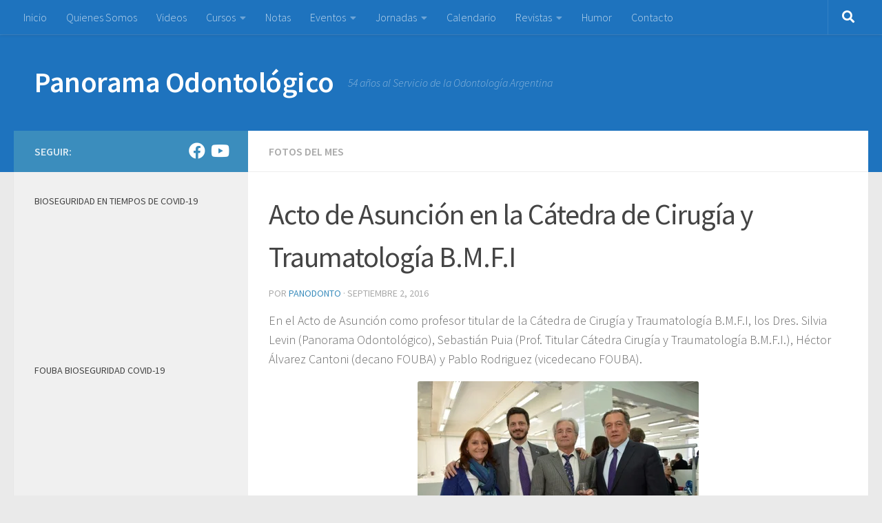

--- FILE ---
content_type: text/html; charset=UTF-8
request_url: https://panodonto.com.ar/acto-de-asuncion-en-la-catedra-de-cirugia-y-traumatologia-b-m-f-i/
body_size: 18090
content:
<!DOCTYPE html>
<html class="no-js" lang="es">
<head>
  <meta charset="UTF-8">
  <meta name="viewport" content="width=device-width, initial-scale=1.0">
  <link rel="profile" href="https://gmpg.org/xfn/11" />
  <link rel="pingback" href="https://panodonto.com.ar/xmlrpc.php">

  <title>Acto de Asunción en la Cátedra de Cirugía y Traumatología B.M.F.I &#8211; Panorama Odontológico</title>
<meta name='robots' content='max-image-preview:large' />
<script>document.documentElement.className = document.documentElement.className.replace("no-js","js");</script>
<link rel="alternate" type="application/rss+xml" title="Panorama Odontológico &raquo; Feed" href="https://panodonto.com.ar/feed/" />
<link id="hu-user-gfont" href="//fonts.googleapis.com/css?family=Source+Sans+Pro:400,300italic,300,400italic,600&subset=latin,latin-ext" rel="stylesheet" type="text/css"><script>
window._wpemojiSettings = {"baseUrl":"https:\/\/s.w.org\/images\/core\/emoji\/14.0.0\/72x72\/","ext":".png","svgUrl":"https:\/\/s.w.org\/images\/core\/emoji\/14.0.0\/svg\/","svgExt":".svg","source":{"concatemoji":"https:\/\/panodonto.com.ar\/wp-includes\/js\/wp-emoji-release.min.js?ver=6.2.8"}};
/*! This file is auto-generated */
!function(e,a,t){var n,r,o,i=a.createElement("canvas"),p=i.getContext&&i.getContext("2d");function s(e,t){p.clearRect(0,0,i.width,i.height),p.fillText(e,0,0);e=i.toDataURL();return p.clearRect(0,0,i.width,i.height),p.fillText(t,0,0),e===i.toDataURL()}function c(e){var t=a.createElement("script");t.src=e,t.defer=t.type="text/javascript",a.getElementsByTagName("head")[0].appendChild(t)}for(o=Array("flag","emoji"),t.supports={everything:!0,everythingExceptFlag:!0},r=0;r<o.length;r++)t.supports[o[r]]=function(e){if(p&&p.fillText)switch(p.textBaseline="top",p.font="600 32px Arial",e){case"flag":return s("\ud83c\udff3\ufe0f\u200d\u26a7\ufe0f","\ud83c\udff3\ufe0f\u200b\u26a7\ufe0f")?!1:!s("\ud83c\uddfa\ud83c\uddf3","\ud83c\uddfa\u200b\ud83c\uddf3")&&!s("\ud83c\udff4\udb40\udc67\udb40\udc62\udb40\udc65\udb40\udc6e\udb40\udc67\udb40\udc7f","\ud83c\udff4\u200b\udb40\udc67\u200b\udb40\udc62\u200b\udb40\udc65\u200b\udb40\udc6e\u200b\udb40\udc67\u200b\udb40\udc7f");case"emoji":return!s("\ud83e\udef1\ud83c\udffb\u200d\ud83e\udef2\ud83c\udfff","\ud83e\udef1\ud83c\udffb\u200b\ud83e\udef2\ud83c\udfff")}return!1}(o[r]),t.supports.everything=t.supports.everything&&t.supports[o[r]],"flag"!==o[r]&&(t.supports.everythingExceptFlag=t.supports.everythingExceptFlag&&t.supports[o[r]]);t.supports.everythingExceptFlag=t.supports.everythingExceptFlag&&!t.supports.flag,t.DOMReady=!1,t.readyCallback=function(){t.DOMReady=!0},t.supports.everything||(n=function(){t.readyCallback()},a.addEventListener?(a.addEventListener("DOMContentLoaded",n,!1),e.addEventListener("load",n,!1)):(e.attachEvent("onload",n),a.attachEvent("onreadystatechange",function(){"complete"===a.readyState&&t.readyCallback()})),(e=t.source||{}).concatemoji?c(e.concatemoji):e.wpemoji&&e.twemoji&&(c(e.twemoji),c(e.wpemoji)))}(window,document,window._wpemojiSettings);
</script>
<style>
img.wp-smiley,
img.emoji {
	display: inline !important;
	border: none !important;
	box-shadow: none !important;
	height: 1em !important;
	width: 1em !important;
	margin: 0 0.07em !important;
	vertical-align: -0.1em !important;
	background: none !important;
	padding: 0 !important;
}
</style>
	<link rel='stylesheet' id='wp-block-library-css' href='https://panodonto.com.ar/wp-includes/css/dist/block-library/style.min.css?ver=6.2.8' media='all' />
<link rel='stylesheet' id='classic-theme-styles-css' href='https://panodonto.com.ar/wp-includes/css/classic-themes.min.css?ver=6.2.8' media='all' />
<style id='global-styles-inline-css'>
body{--wp--preset--color--black: #000000;--wp--preset--color--cyan-bluish-gray: #abb8c3;--wp--preset--color--white: #ffffff;--wp--preset--color--pale-pink: #f78da7;--wp--preset--color--vivid-red: #cf2e2e;--wp--preset--color--luminous-vivid-orange: #ff6900;--wp--preset--color--luminous-vivid-amber: #fcb900;--wp--preset--color--light-green-cyan: #7bdcb5;--wp--preset--color--vivid-green-cyan: #00d084;--wp--preset--color--pale-cyan-blue: #8ed1fc;--wp--preset--color--vivid-cyan-blue: #0693e3;--wp--preset--color--vivid-purple: #9b51e0;--wp--preset--gradient--vivid-cyan-blue-to-vivid-purple: linear-gradient(135deg,rgba(6,147,227,1) 0%,rgb(155,81,224) 100%);--wp--preset--gradient--light-green-cyan-to-vivid-green-cyan: linear-gradient(135deg,rgb(122,220,180) 0%,rgb(0,208,130) 100%);--wp--preset--gradient--luminous-vivid-amber-to-luminous-vivid-orange: linear-gradient(135deg,rgba(252,185,0,1) 0%,rgba(255,105,0,1) 100%);--wp--preset--gradient--luminous-vivid-orange-to-vivid-red: linear-gradient(135deg,rgba(255,105,0,1) 0%,rgb(207,46,46) 100%);--wp--preset--gradient--very-light-gray-to-cyan-bluish-gray: linear-gradient(135deg,rgb(238,238,238) 0%,rgb(169,184,195) 100%);--wp--preset--gradient--cool-to-warm-spectrum: linear-gradient(135deg,rgb(74,234,220) 0%,rgb(151,120,209) 20%,rgb(207,42,186) 40%,rgb(238,44,130) 60%,rgb(251,105,98) 80%,rgb(254,248,76) 100%);--wp--preset--gradient--blush-light-purple: linear-gradient(135deg,rgb(255,206,236) 0%,rgb(152,150,240) 100%);--wp--preset--gradient--blush-bordeaux: linear-gradient(135deg,rgb(254,205,165) 0%,rgb(254,45,45) 50%,rgb(107,0,62) 100%);--wp--preset--gradient--luminous-dusk: linear-gradient(135deg,rgb(255,203,112) 0%,rgb(199,81,192) 50%,rgb(65,88,208) 100%);--wp--preset--gradient--pale-ocean: linear-gradient(135deg,rgb(255,245,203) 0%,rgb(182,227,212) 50%,rgb(51,167,181) 100%);--wp--preset--gradient--electric-grass: linear-gradient(135deg,rgb(202,248,128) 0%,rgb(113,206,126) 100%);--wp--preset--gradient--midnight: linear-gradient(135deg,rgb(2,3,129) 0%,rgb(40,116,252) 100%);--wp--preset--duotone--dark-grayscale: url('#wp-duotone-dark-grayscale');--wp--preset--duotone--grayscale: url('#wp-duotone-grayscale');--wp--preset--duotone--purple-yellow: url('#wp-duotone-purple-yellow');--wp--preset--duotone--blue-red: url('#wp-duotone-blue-red');--wp--preset--duotone--midnight: url('#wp-duotone-midnight');--wp--preset--duotone--magenta-yellow: url('#wp-duotone-magenta-yellow');--wp--preset--duotone--purple-green: url('#wp-duotone-purple-green');--wp--preset--duotone--blue-orange: url('#wp-duotone-blue-orange');--wp--preset--font-size--small: 13px;--wp--preset--font-size--medium: 20px;--wp--preset--font-size--large: 36px;--wp--preset--font-size--x-large: 42px;--wp--preset--spacing--20: 0.44rem;--wp--preset--spacing--30: 0.67rem;--wp--preset--spacing--40: 1rem;--wp--preset--spacing--50: 1.5rem;--wp--preset--spacing--60: 2.25rem;--wp--preset--spacing--70: 3.38rem;--wp--preset--spacing--80: 5.06rem;--wp--preset--shadow--natural: 6px 6px 9px rgba(0, 0, 0, 0.2);--wp--preset--shadow--deep: 12px 12px 50px rgba(0, 0, 0, 0.4);--wp--preset--shadow--sharp: 6px 6px 0px rgba(0, 0, 0, 0.2);--wp--preset--shadow--outlined: 6px 6px 0px -3px rgba(255, 255, 255, 1), 6px 6px rgba(0, 0, 0, 1);--wp--preset--shadow--crisp: 6px 6px 0px rgba(0, 0, 0, 1);}:where(.is-layout-flex){gap: 0.5em;}body .is-layout-flow > .alignleft{float: left;margin-inline-start: 0;margin-inline-end: 2em;}body .is-layout-flow > .alignright{float: right;margin-inline-start: 2em;margin-inline-end: 0;}body .is-layout-flow > .aligncenter{margin-left: auto !important;margin-right: auto !important;}body .is-layout-constrained > .alignleft{float: left;margin-inline-start: 0;margin-inline-end: 2em;}body .is-layout-constrained > .alignright{float: right;margin-inline-start: 2em;margin-inline-end: 0;}body .is-layout-constrained > .aligncenter{margin-left: auto !important;margin-right: auto !important;}body .is-layout-constrained > :where(:not(.alignleft):not(.alignright):not(.alignfull)){max-width: var(--wp--style--global--content-size);margin-left: auto !important;margin-right: auto !important;}body .is-layout-constrained > .alignwide{max-width: var(--wp--style--global--wide-size);}body .is-layout-flex{display: flex;}body .is-layout-flex{flex-wrap: wrap;align-items: center;}body .is-layout-flex > *{margin: 0;}:where(.wp-block-columns.is-layout-flex){gap: 2em;}.has-black-color{color: var(--wp--preset--color--black) !important;}.has-cyan-bluish-gray-color{color: var(--wp--preset--color--cyan-bluish-gray) !important;}.has-white-color{color: var(--wp--preset--color--white) !important;}.has-pale-pink-color{color: var(--wp--preset--color--pale-pink) !important;}.has-vivid-red-color{color: var(--wp--preset--color--vivid-red) !important;}.has-luminous-vivid-orange-color{color: var(--wp--preset--color--luminous-vivid-orange) !important;}.has-luminous-vivid-amber-color{color: var(--wp--preset--color--luminous-vivid-amber) !important;}.has-light-green-cyan-color{color: var(--wp--preset--color--light-green-cyan) !important;}.has-vivid-green-cyan-color{color: var(--wp--preset--color--vivid-green-cyan) !important;}.has-pale-cyan-blue-color{color: var(--wp--preset--color--pale-cyan-blue) !important;}.has-vivid-cyan-blue-color{color: var(--wp--preset--color--vivid-cyan-blue) !important;}.has-vivid-purple-color{color: var(--wp--preset--color--vivid-purple) !important;}.has-black-background-color{background-color: var(--wp--preset--color--black) !important;}.has-cyan-bluish-gray-background-color{background-color: var(--wp--preset--color--cyan-bluish-gray) !important;}.has-white-background-color{background-color: var(--wp--preset--color--white) !important;}.has-pale-pink-background-color{background-color: var(--wp--preset--color--pale-pink) !important;}.has-vivid-red-background-color{background-color: var(--wp--preset--color--vivid-red) !important;}.has-luminous-vivid-orange-background-color{background-color: var(--wp--preset--color--luminous-vivid-orange) !important;}.has-luminous-vivid-amber-background-color{background-color: var(--wp--preset--color--luminous-vivid-amber) !important;}.has-light-green-cyan-background-color{background-color: var(--wp--preset--color--light-green-cyan) !important;}.has-vivid-green-cyan-background-color{background-color: var(--wp--preset--color--vivid-green-cyan) !important;}.has-pale-cyan-blue-background-color{background-color: var(--wp--preset--color--pale-cyan-blue) !important;}.has-vivid-cyan-blue-background-color{background-color: var(--wp--preset--color--vivid-cyan-blue) !important;}.has-vivid-purple-background-color{background-color: var(--wp--preset--color--vivid-purple) !important;}.has-black-border-color{border-color: var(--wp--preset--color--black) !important;}.has-cyan-bluish-gray-border-color{border-color: var(--wp--preset--color--cyan-bluish-gray) !important;}.has-white-border-color{border-color: var(--wp--preset--color--white) !important;}.has-pale-pink-border-color{border-color: var(--wp--preset--color--pale-pink) !important;}.has-vivid-red-border-color{border-color: var(--wp--preset--color--vivid-red) !important;}.has-luminous-vivid-orange-border-color{border-color: var(--wp--preset--color--luminous-vivid-orange) !important;}.has-luminous-vivid-amber-border-color{border-color: var(--wp--preset--color--luminous-vivid-amber) !important;}.has-light-green-cyan-border-color{border-color: var(--wp--preset--color--light-green-cyan) !important;}.has-vivid-green-cyan-border-color{border-color: var(--wp--preset--color--vivid-green-cyan) !important;}.has-pale-cyan-blue-border-color{border-color: var(--wp--preset--color--pale-cyan-blue) !important;}.has-vivid-cyan-blue-border-color{border-color: var(--wp--preset--color--vivid-cyan-blue) !important;}.has-vivid-purple-border-color{border-color: var(--wp--preset--color--vivid-purple) !important;}.has-vivid-cyan-blue-to-vivid-purple-gradient-background{background: var(--wp--preset--gradient--vivid-cyan-blue-to-vivid-purple) !important;}.has-light-green-cyan-to-vivid-green-cyan-gradient-background{background: var(--wp--preset--gradient--light-green-cyan-to-vivid-green-cyan) !important;}.has-luminous-vivid-amber-to-luminous-vivid-orange-gradient-background{background: var(--wp--preset--gradient--luminous-vivid-amber-to-luminous-vivid-orange) !important;}.has-luminous-vivid-orange-to-vivid-red-gradient-background{background: var(--wp--preset--gradient--luminous-vivid-orange-to-vivid-red) !important;}.has-very-light-gray-to-cyan-bluish-gray-gradient-background{background: var(--wp--preset--gradient--very-light-gray-to-cyan-bluish-gray) !important;}.has-cool-to-warm-spectrum-gradient-background{background: var(--wp--preset--gradient--cool-to-warm-spectrum) !important;}.has-blush-light-purple-gradient-background{background: var(--wp--preset--gradient--blush-light-purple) !important;}.has-blush-bordeaux-gradient-background{background: var(--wp--preset--gradient--blush-bordeaux) !important;}.has-luminous-dusk-gradient-background{background: var(--wp--preset--gradient--luminous-dusk) !important;}.has-pale-ocean-gradient-background{background: var(--wp--preset--gradient--pale-ocean) !important;}.has-electric-grass-gradient-background{background: var(--wp--preset--gradient--electric-grass) !important;}.has-midnight-gradient-background{background: var(--wp--preset--gradient--midnight) !important;}.has-small-font-size{font-size: var(--wp--preset--font-size--small) !important;}.has-medium-font-size{font-size: var(--wp--preset--font-size--medium) !important;}.has-large-font-size{font-size: var(--wp--preset--font-size--large) !important;}.has-x-large-font-size{font-size: var(--wp--preset--font-size--x-large) !important;}
.wp-block-navigation a:where(:not(.wp-element-button)){color: inherit;}
:where(.wp-block-columns.is-layout-flex){gap: 2em;}
.wp-block-pullquote{font-size: 1.5em;line-height: 1.6;}
</style>
<link rel='stylesheet' id='hueman-main-style-css' href='https://panodonto.com.ar/wp-content/themes/hueman/assets/front/css/main.min.css?ver=3.7.23' media='all' />
<style id='hueman-main-style-inline-css'>
body { font-family:'Source Sans Pro', Arial, sans-serif;font-size:1.00rem }@media only screen and (min-width: 720px) {
        .nav > li { font-size:1.00rem; }
      }::selection { background-color: #3b8dbd; }
::-moz-selection { background-color: #3b8dbd; }a,a>span.hu-external::after,.themeform label .required,#flexslider-featured .flex-direction-nav .flex-next:hover,#flexslider-featured .flex-direction-nav .flex-prev:hover,.post-hover:hover .post-title a,.post-title a:hover,.sidebar.s1 .post-nav li a:hover i,.content .post-nav li a:hover i,.post-related a:hover,.sidebar.s1 .widget_rss ul li a,#footer .widget_rss ul li a,.sidebar.s1 .widget_calendar a,#footer .widget_calendar a,.sidebar.s1 .alx-tab .tab-item-category a,.sidebar.s1 .alx-posts .post-item-category a,.sidebar.s1 .alx-tab li:hover .tab-item-title a,.sidebar.s1 .alx-tab li:hover .tab-item-comment a,.sidebar.s1 .alx-posts li:hover .post-item-title a,#footer .alx-tab .tab-item-category a,#footer .alx-posts .post-item-category a,#footer .alx-tab li:hover .tab-item-title a,#footer .alx-tab li:hover .tab-item-comment a,#footer .alx-posts li:hover .post-item-title a,.comment-tabs li.active a,.comment-awaiting-moderation,.child-menu a:hover,.child-menu .current_page_item > a,.wp-pagenavi a{ color: #3b8dbd; }input[type="submit"],.themeform button[type="submit"],.sidebar.s1 .sidebar-top,.sidebar.s1 .sidebar-toggle,#flexslider-featured .flex-control-nav li a.flex-active,.post-tags a:hover,.sidebar.s1 .widget_calendar caption,#footer .widget_calendar caption,.author-bio .bio-avatar:after,.commentlist li.bypostauthor > .comment-body:after,.commentlist li.comment-author-admin > .comment-body:after{ background-color: #3b8dbd; }.post-format .format-container { border-color: #3b8dbd; }.sidebar.s1 .alx-tabs-nav li.active a,#footer .alx-tabs-nav li.active a,.comment-tabs li.active a,.wp-pagenavi a:hover,.wp-pagenavi a:active,.wp-pagenavi span.current{ border-bottom-color: #3b8dbd!important; }.sidebar.s2 .post-nav li a:hover i,
.sidebar.s2 .widget_rss ul li a,
.sidebar.s2 .widget_calendar a,
.sidebar.s2 .alx-tab .tab-item-category a,
.sidebar.s2 .alx-posts .post-item-category a,
.sidebar.s2 .alx-tab li:hover .tab-item-title a,
.sidebar.s2 .alx-tab li:hover .tab-item-comment a,
.sidebar.s2 .alx-posts li:hover .post-item-title a { color: #1e73be; }
.sidebar.s2 .sidebar-top,.sidebar.s2 .sidebar-toggle,.post-comments,.jp-play-bar,.jp-volume-bar-value,.sidebar.s2 .widget_calendar caption{ background-color: #1e73be; }.sidebar.s2 .alx-tabs-nav li.active a { border-bottom-color: #1e73be; }
.post-comments::before { border-right-color: #1e73be; }
      .search-expand,
              #nav-topbar.nav-container { background-color: #1e73be}@media only screen and (min-width: 720px) {
                #nav-topbar .nav ul { background-color: #1e73be; }
              }.is-scrolled #header .nav-container.desktop-sticky,
              .is-scrolled #header .search-expand { background-color: #1e73be; background-color: rgba(30,115,190,0.90) }.is-scrolled .topbar-transparent #nav-topbar.desktop-sticky .nav ul { background-color: #1e73be; background-color: rgba(30,115,190,0.95) }#header { background-color: #1e73be; }
@media only screen and (min-width: 720px) {
  #nav-header .nav ul { background-color: #1e73be; }
}
        #header #nav-mobile { background-color: #33363b; }.is-scrolled #header #nav-mobile { background-color: #33363b; background-color: rgba(51,54,59,0.90) }#nav-header.nav-container, #main-header-search .search-expand { background-color: #1e73be; }
@media only screen and (min-width: 720px) {
  #nav-header .nav ul { background-color: #1e73be; }
}
        #footer-bottom { background-color: #1e73be; }img { -webkit-border-radius: 3px; border-radius: 3px; }body { background-color: #eaeaea; }
</style>
<link rel='stylesheet' id='hueman-font-awesome-css' href='https://panodonto.com.ar/wp-content/themes/hueman/assets/front/css/font-awesome.min.css?ver=3.7.23' media='all' />
<script src='https://panodonto.com.ar/wp-includes/js/jquery/jquery.min.js?ver=3.6.4' id='jquery-core-js'></script>
<script src='https://panodonto.com.ar/wp-includes/js/jquery/jquery-migrate.min.js?ver=3.4.0' id='jquery-migrate-js'></script>
<link rel="https://api.w.org/" href="https://panodonto.com.ar/wp-json/" /><link rel="alternate" type="application/json" href="https://panodonto.com.ar/wp-json/wp/v2/posts/9362" /><link rel="EditURI" type="application/rsd+xml" title="RSD" href="https://panodonto.com.ar/xmlrpc.php?rsd" />
<link rel="wlwmanifest" type="application/wlwmanifest+xml" href="https://panodonto.com.ar/wp-includes/wlwmanifest.xml" />
<meta name="generator" content="WordPress 6.2.8" />
<link rel="canonical" href="https://panodonto.com.ar/acto-de-asuncion-en-la-catedra-de-cirugia-y-traumatologia-b-m-f-i/" />
<link rel='shortlink' href='https://panodonto.com.ar/?p=9362' />
<link rel="alternate" type="application/json+oembed" href="https://panodonto.com.ar/wp-json/oembed/1.0/embed?url=https%3A%2F%2Fpanodonto.com.ar%2Facto-de-asuncion-en-la-catedra-de-cirugia-y-traumatologia-b-m-f-i%2F" />
<link rel="alternate" type="text/xml+oembed" href="https://panodonto.com.ar/wp-json/oembed/1.0/embed?url=https%3A%2F%2Fpanodonto.com.ar%2Facto-de-asuncion-en-la-catedra-de-cirugia-y-traumatologia-b-m-f-i%2F&#038;format=xml" />
    <link rel="preload" as="font" type="font/woff2" href="https://panodonto.com.ar/wp-content/themes/hueman/assets/front/webfonts/fa-brands-400.woff2?v=5.15.2" crossorigin="anonymous"/>
    <link rel="preload" as="font" type="font/woff2" href="https://panodonto.com.ar/wp-content/themes/hueman/assets/front/webfonts/fa-regular-400.woff2?v=5.15.2" crossorigin="anonymous"/>
    <link rel="preload" as="font" type="font/woff2" href="https://panodonto.com.ar/wp-content/themes/hueman/assets/front/webfonts/fa-solid-900.woff2?v=5.15.2" crossorigin="anonymous"/>
  <!--[if lt IE 9]>
<script src="https://panodonto.com.ar/wp-content/themes/hueman/assets/front/js/ie/html5shiv-printshiv.min.js"></script>
<script src="https://panodonto.com.ar/wp-content/themes/hueman/assets/front/js/ie/selectivizr.js"></script>
<![endif]-->
</head>

<body class="post-template-default single single-post postid-9362 single-format-standard wp-embed-responsive col-2cr full-width topbar-enabled mobile-sidebar-hide-s2 header-desktop-sticky header-mobile-sticky hueman-3-7-23 chrome">
<svg xmlns="http://www.w3.org/2000/svg" viewBox="0 0 0 0" width="0" height="0" focusable="false" role="none" style="visibility: hidden; position: absolute; left: -9999px; overflow: hidden;" ><defs><filter id="wp-duotone-dark-grayscale"><feColorMatrix color-interpolation-filters="sRGB" type="matrix" values=" .299 .587 .114 0 0 .299 .587 .114 0 0 .299 .587 .114 0 0 .299 .587 .114 0 0 " /><feComponentTransfer color-interpolation-filters="sRGB" ><feFuncR type="table" tableValues="0 0.49803921568627" /><feFuncG type="table" tableValues="0 0.49803921568627" /><feFuncB type="table" tableValues="0 0.49803921568627" /><feFuncA type="table" tableValues="1 1" /></feComponentTransfer><feComposite in2="SourceGraphic" operator="in" /></filter></defs></svg><svg xmlns="http://www.w3.org/2000/svg" viewBox="0 0 0 0" width="0" height="0" focusable="false" role="none" style="visibility: hidden; position: absolute; left: -9999px; overflow: hidden;" ><defs><filter id="wp-duotone-grayscale"><feColorMatrix color-interpolation-filters="sRGB" type="matrix" values=" .299 .587 .114 0 0 .299 .587 .114 0 0 .299 .587 .114 0 0 .299 .587 .114 0 0 " /><feComponentTransfer color-interpolation-filters="sRGB" ><feFuncR type="table" tableValues="0 1" /><feFuncG type="table" tableValues="0 1" /><feFuncB type="table" tableValues="0 1" /><feFuncA type="table" tableValues="1 1" /></feComponentTransfer><feComposite in2="SourceGraphic" operator="in" /></filter></defs></svg><svg xmlns="http://www.w3.org/2000/svg" viewBox="0 0 0 0" width="0" height="0" focusable="false" role="none" style="visibility: hidden; position: absolute; left: -9999px; overflow: hidden;" ><defs><filter id="wp-duotone-purple-yellow"><feColorMatrix color-interpolation-filters="sRGB" type="matrix" values=" .299 .587 .114 0 0 .299 .587 .114 0 0 .299 .587 .114 0 0 .299 .587 .114 0 0 " /><feComponentTransfer color-interpolation-filters="sRGB" ><feFuncR type="table" tableValues="0.54901960784314 0.98823529411765" /><feFuncG type="table" tableValues="0 1" /><feFuncB type="table" tableValues="0.71764705882353 0.25490196078431" /><feFuncA type="table" tableValues="1 1" /></feComponentTransfer><feComposite in2="SourceGraphic" operator="in" /></filter></defs></svg><svg xmlns="http://www.w3.org/2000/svg" viewBox="0 0 0 0" width="0" height="0" focusable="false" role="none" style="visibility: hidden; position: absolute; left: -9999px; overflow: hidden;" ><defs><filter id="wp-duotone-blue-red"><feColorMatrix color-interpolation-filters="sRGB" type="matrix" values=" .299 .587 .114 0 0 .299 .587 .114 0 0 .299 .587 .114 0 0 .299 .587 .114 0 0 " /><feComponentTransfer color-interpolation-filters="sRGB" ><feFuncR type="table" tableValues="0 1" /><feFuncG type="table" tableValues="0 0.27843137254902" /><feFuncB type="table" tableValues="0.5921568627451 0.27843137254902" /><feFuncA type="table" tableValues="1 1" /></feComponentTransfer><feComposite in2="SourceGraphic" operator="in" /></filter></defs></svg><svg xmlns="http://www.w3.org/2000/svg" viewBox="0 0 0 0" width="0" height="0" focusable="false" role="none" style="visibility: hidden; position: absolute; left: -9999px; overflow: hidden;" ><defs><filter id="wp-duotone-midnight"><feColorMatrix color-interpolation-filters="sRGB" type="matrix" values=" .299 .587 .114 0 0 .299 .587 .114 0 0 .299 .587 .114 0 0 .299 .587 .114 0 0 " /><feComponentTransfer color-interpolation-filters="sRGB" ><feFuncR type="table" tableValues="0 0" /><feFuncG type="table" tableValues="0 0.64705882352941" /><feFuncB type="table" tableValues="0 1" /><feFuncA type="table" tableValues="1 1" /></feComponentTransfer><feComposite in2="SourceGraphic" operator="in" /></filter></defs></svg><svg xmlns="http://www.w3.org/2000/svg" viewBox="0 0 0 0" width="0" height="0" focusable="false" role="none" style="visibility: hidden; position: absolute; left: -9999px; overflow: hidden;" ><defs><filter id="wp-duotone-magenta-yellow"><feColorMatrix color-interpolation-filters="sRGB" type="matrix" values=" .299 .587 .114 0 0 .299 .587 .114 0 0 .299 .587 .114 0 0 .299 .587 .114 0 0 " /><feComponentTransfer color-interpolation-filters="sRGB" ><feFuncR type="table" tableValues="0.78039215686275 1" /><feFuncG type="table" tableValues="0 0.94901960784314" /><feFuncB type="table" tableValues="0.35294117647059 0.47058823529412" /><feFuncA type="table" tableValues="1 1" /></feComponentTransfer><feComposite in2="SourceGraphic" operator="in" /></filter></defs></svg><svg xmlns="http://www.w3.org/2000/svg" viewBox="0 0 0 0" width="0" height="0" focusable="false" role="none" style="visibility: hidden; position: absolute; left: -9999px; overflow: hidden;" ><defs><filter id="wp-duotone-purple-green"><feColorMatrix color-interpolation-filters="sRGB" type="matrix" values=" .299 .587 .114 0 0 .299 .587 .114 0 0 .299 .587 .114 0 0 .299 .587 .114 0 0 " /><feComponentTransfer color-interpolation-filters="sRGB" ><feFuncR type="table" tableValues="0.65098039215686 0.40392156862745" /><feFuncG type="table" tableValues="0 1" /><feFuncB type="table" tableValues="0.44705882352941 0.4" /><feFuncA type="table" tableValues="1 1" /></feComponentTransfer><feComposite in2="SourceGraphic" operator="in" /></filter></defs></svg><svg xmlns="http://www.w3.org/2000/svg" viewBox="0 0 0 0" width="0" height="0" focusable="false" role="none" style="visibility: hidden; position: absolute; left: -9999px; overflow: hidden;" ><defs><filter id="wp-duotone-blue-orange"><feColorMatrix color-interpolation-filters="sRGB" type="matrix" values=" .299 .587 .114 0 0 .299 .587 .114 0 0 .299 .587 .114 0 0 .299 .587 .114 0 0 " /><feComponentTransfer color-interpolation-filters="sRGB" ><feFuncR type="table" tableValues="0.098039215686275 1" /><feFuncG type="table" tableValues="0 0.66274509803922" /><feFuncB type="table" tableValues="0.84705882352941 0.41960784313725" /><feFuncA type="table" tableValues="1 1" /></feComponentTransfer><feComposite in2="SourceGraphic" operator="in" /></filter></defs></svg><div id="wrapper">
  <a class="screen-reader-text skip-link" href="#content">Saltar al contenido</a>
  
  <header id="header" class="main-menu-mobile-on one-mobile-menu main_menu header-ads-desktop  topbar-transparent no-header-img">
        <nav class="nav-container group mobile-menu mobile-sticky no-menu-assigned" id="nav-mobile" data-menu-id="header-1">
  <div class="mobile-title-logo-in-header"><p class="site-title">                  <a class="custom-logo-link" href="https://panodonto.com.ar/" rel="home" title="Panorama Odontológico | Inicio">Panorama Odontológico</a>                </p></div>
        
                    <!-- <div class="ham__navbar-toggler collapsed" aria-expanded="false">
          <div class="ham__navbar-span-wrapper">
            <span class="ham-toggler-menu__span"></span>
          </div>
        </div> -->
        <button class="ham__navbar-toggler-two collapsed" title="Menu" aria-expanded="false">
          <span class="ham__navbar-span-wrapper">
            <span class="line line-1"></span>
            <span class="line line-2"></span>
            <span class="line line-3"></span>
          </span>
        </button>
            
      <div class="nav-text"></div>
      <div class="nav-wrap container">
                  <ul class="nav container-inner group mobile-search">
                            <li>
                  <form role="search" method="get" class="search-form" action="https://panodonto.com.ar/">
				<label>
					<span class="screen-reader-text">Buscar:</span>
					<input type="search" class="search-field" placeholder="Buscar &hellip;" value="" name="s" />
				</label>
				<input type="submit" class="search-submit" value="Buscar" />
			</form>                </li>
                      </ul>
                <ul id="menu-menu-principal" class="nav container-inner group"><li id="menu-item-4716" class="menu-item menu-item-type-custom menu-item-object-custom menu-item-home menu-item-4716"><a href="http://panodonto.com.ar">Inicio</a></li>
<li id="menu-item-4719" class="menu-item menu-item-type-post_type menu-item-object-page menu-item-4719"><a href="https://panodonto.com.ar/inicio/">Quienes Somos</a></li>
<li id="menu-item-4717" class="menu-item menu-item-type-taxonomy menu-item-object-category menu-item-4717"><a title="Videos de Panodonto" href="https://panodonto.com.ar/category/videos/">Videos</a></li>
<li id="menu-item-4718" class="menu-item menu-item-type-taxonomy menu-item-object-category menu-item-has-children menu-item-4718"><a href="https://panodonto.com.ar/category/cursos/">Cursos</a>
<ul class="sub-menu">
	<li id="menu-item-4720" class="menu-item menu-item-type-taxonomy menu-item-object-category menu-item-has-children menu-item-4720"><a href="https://panodonto.com.ar/category/cursos/cursos-de-odontologia-por-facultad/">Por Facultad</a>
	<ul class="sub-menu">
		<li id="menu-item-4748" class="menu-item menu-item-type-taxonomy menu-item-object-category menu-item-4748"><a href="https://panodonto.com.ar/category/cursos/cursos-de-odontologia-por-facultad/uba-por-instituciones/">UBA</a></li>
		<li id="menu-item-4749" class="menu-item menu-item-type-taxonomy menu-item-object-category menu-item-4749"><a href="https://panodonto.com.ar/category/cursos/cursos-de-odontologia-por-facultad/cursos-en-uca/">UCA</a></li>
		<li id="menu-item-7859" class="menu-item menu-item-type-taxonomy menu-item-object-category menu-item-7859"><a href="https://panodonto.com.ar/category/cursos/cursos-de-odontologia-por-facultad/univ-kennedy/">Univ. Kennedy</a></li>
		<li id="menu-item-4747" class="menu-item menu-item-type-taxonomy menu-item-object-category menu-item-4747"><a href="https://panodonto.com.ar/category/cursos/cursos-de-odontologia-por-facultad/universidad-maimonides/">Univ. Maimónides</a></li>
		<li id="menu-item-4750" class="menu-item menu-item-type-taxonomy menu-item-object-category menu-item-4750"><a href="https://panodonto.com.ar/category/cursos/cursos-de-odontologia-por-facultad/universidad-de-la-plata/">Univ. Nac. de La Plata</a></li>
		<li id="menu-item-4777" class="menu-item menu-item-type-taxonomy menu-item-object-category menu-item-4777"><a href="https://panodonto.com.ar/category/cursos/cursos-de-odontologia-por-facultad/usal-cursos-de-odontologia-por-facultad/">USAL – A.O.A.</a></li>
		<li id="menu-item-8678" class="menu-item menu-item-type-taxonomy menu-item-object-category menu-item-8678"><a href="https://panodonto.com.ar/category/cursos/cursos-de-odontologia-por-facultad/univ-de-cordoba/">Univ. Nac. de Córdoba</a></li>
	</ul>
</li>
	<li id="menu-item-4755" class="menu-item menu-item-type-taxonomy menu-item-object-category menu-item-has-children menu-item-4755"><a href="https://panodonto.com.ar/category/cursos/por-instituciones/">Por Instituciones</a>
	<ul class="sub-menu">
		<li id="menu-item-4778" class="menu-item menu-item-type-taxonomy menu-item-object-category menu-item-4778"><a href="https://panodonto.com.ar/category/cursos/por-instituciones/acadao/">ACADAO</a></li>
		<li id="menu-item-4828" class="menu-item menu-item-type-taxonomy menu-item-object-category menu-item-4828"><a href="https://panodonto.com.ar/category/cursos/por-instituciones/aoa-por-instituciones-cursos/">AOA</a></li>
		<li id="menu-item-4756" class="menu-item menu-item-type-taxonomy menu-item-object-category menu-item-4756"><a href="https://panodonto.com.ar/category/cursos/por-instituciones/ateneo-argentino-de-odontologia/">Ateneo Arg. de Odontología</a></li>
		<li id="menu-item-4757" class="menu-item menu-item-type-taxonomy menu-item-object-category menu-item-4757"><a href="https://panodonto.com.ar/category/cursos/por-instituciones/circulo-argentino-de-odontologia/">Circ. Arg. de Odontologia</a></li>
		<li id="menu-item-5256" class="menu-item menu-item-type-taxonomy menu-item-object-category menu-item-5256"><a href="https://panodonto.com.ar/category/cursos/por-instituciones/circulo-odontologico-de-cordoba/">Círc. Odontológico de Córdoba</a></li>
		<li id="menu-item-5327" class="menu-item menu-item-type-taxonomy menu-item-object-category menu-item-5327"><a href="https://panodonto.com.ar/category/cursos/por-instituciones/fundacion-creo/">Fundación Creo</a></li>
		<li id="menu-item-4758" class="menu-item menu-item-type-taxonomy menu-item-object-category menu-item-4758"><a href="https://panodonto.com.ar/category/cursos/por-instituciones/sociedad-argentina-de-ortodoncia/">Soc. Arg. de Ortodoncia</a></li>
		<li id="menu-item-5328" class="menu-item menu-item-type-taxonomy menu-item-object-category menu-item-5328"><a href="https://panodonto.com.ar/category/cursos/por-instituciones/univ-nac-de-cuyo/">Univ. Nac. de Cuyo</a></li>
		<li id="menu-item-7239" class="menu-item menu-item-type-taxonomy menu-item-object-category menu-item-7239"><a href="https://panodonto.com.ar/category/aaofm/">AAOFM</a></li>
		<li id="menu-item-9087" class="menu-item menu-item-type-taxonomy menu-item-object-category menu-item-9087"><a href="https://panodonto.com.ar/category/cursos/por-instituciones/circ-odontologico-de-parana/">Circ. Odontológico de Paraná</a></li>
	</ul>
</li>
</ul>
</li>
<li id="menu-item-4744" class="menu-item menu-item-type-taxonomy menu-item-object-category menu-item-4744"><a href="https://panodonto.com.ar/category/notas/">Notas</a></li>
<li id="menu-item-4751" class="menu-item menu-item-type-taxonomy menu-item-object-category current-post-ancestor menu-item-has-children menu-item-4751"><a href="https://panodonto.com.ar/category/eventos-odontologicos/">Eventos</a>
<ul class="sub-menu">
	<li id="menu-item-4752" class="menu-item menu-item-type-taxonomy menu-item-object-category current-post-ancestor current-menu-parent current-post-parent menu-item-4752"><a href="https://panodonto.com.ar/category/eventos-odontologicos/fotos-del-mes/">Fotos del mes</a></li>
</ul>
</li>
<li id="menu-item-4887" class="menu-item menu-item-type-taxonomy menu-item-object-category menu-item-has-children menu-item-4887"><a href="https://panodonto.com.ar/category/jornadas/">Jornadas</a>
<ul class="sub-menu">
	<li id="menu-item-4886" class="menu-item menu-item-type-post_type menu-item-object-page menu-item-4886"><a href="https://panodonto.com.ar/1-jornada/">1º Jornada</a></li>
	<li id="menu-item-5448" class="menu-item menu-item-type-taxonomy menu-item-object-category menu-item-5448"><a href="https://panodonto.com.ar/category/jornadas/50-aniversario/">50 Aniversario</a></li>
</ul>
</li>
<li id="menu-item-4746" class="menu-item menu-item-type-taxonomy menu-item-object-category menu-item-4746"><a href="https://panodonto.com.ar/category/eventos-odontologicos/calendario/">Calendario</a></li>
<li id="menu-item-4723" class="menu-item menu-item-type-post_type menu-item-object-page menu-item-has-children menu-item-4723"><a href="https://panodonto.com.ar/ultimas-revistas/">Revistas</a>
<ul class="sub-menu">
	<li id="menu-item-4724" class="menu-item menu-item-type-post_type menu-item-object-page menu-item-4724"><a href="https://panodonto.com.ar/panorama-odontologico-revista/">Revista Edición Junio 2019</a></li>
</ul>
</li>
<li id="menu-item-4753" class="menu-item menu-item-type-taxonomy menu-item-object-category menu-item-4753"><a href="https://panodonto.com.ar/category/humor/">Humor</a></li>
<li id="menu-item-4881" class="menu-item menu-item-type-post_type menu-item-object-page menu-item-4881"><a href="https://panodonto.com.ar/contacte-con-panodonto-com-ar/">Contacto</a></li>
</ul>      </div>
</nav><!--/#nav-topbar-->  
        <nav class="nav-container group desktop-menu desktop-sticky " id="nav-topbar" data-menu-id="header-2">
    <div class="nav-text"></div>
  <div class="topbar-toggle-down">
    <i class="fas fa-angle-double-down" aria-hidden="true" data-toggle="down" title="Expandir menú"></i>
    <i class="fas fa-angle-double-up" aria-hidden="true" data-toggle="up" title="Contraer Menú"></i>
  </div>
  <div class="nav-wrap container">
    <ul id="menu-menu-principal-1" class="nav container-inner group"><li class="menu-item menu-item-type-custom menu-item-object-custom menu-item-home menu-item-4716"><a href="http://panodonto.com.ar">Inicio</a></li>
<li class="menu-item menu-item-type-post_type menu-item-object-page menu-item-4719"><a href="https://panodonto.com.ar/inicio/">Quienes Somos</a></li>
<li class="menu-item menu-item-type-taxonomy menu-item-object-category menu-item-4717"><a title="Videos de Panodonto" href="https://panodonto.com.ar/category/videos/">Videos</a></li>
<li class="menu-item menu-item-type-taxonomy menu-item-object-category menu-item-has-children menu-item-4718"><a href="https://panodonto.com.ar/category/cursos/">Cursos</a>
<ul class="sub-menu">
	<li class="menu-item menu-item-type-taxonomy menu-item-object-category menu-item-has-children menu-item-4720"><a href="https://panodonto.com.ar/category/cursos/cursos-de-odontologia-por-facultad/">Por Facultad</a>
	<ul class="sub-menu">
		<li class="menu-item menu-item-type-taxonomy menu-item-object-category menu-item-4748"><a href="https://panodonto.com.ar/category/cursos/cursos-de-odontologia-por-facultad/uba-por-instituciones/">UBA</a></li>
		<li class="menu-item menu-item-type-taxonomy menu-item-object-category menu-item-4749"><a href="https://panodonto.com.ar/category/cursos/cursos-de-odontologia-por-facultad/cursos-en-uca/">UCA</a></li>
		<li class="menu-item menu-item-type-taxonomy menu-item-object-category menu-item-7859"><a href="https://panodonto.com.ar/category/cursos/cursos-de-odontologia-por-facultad/univ-kennedy/">Univ. Kennedy</a></li>
		<li class="menu-item menu-item-type-taxonomy menu-item-object-category menu-item-4747"><a href="https://panodonto.com.ar/category/cursos/cursos-de-odontologia-por-facultad/universidad-maimonides/">Univ. Maimónides</a></li>
		<li class="menu-item menu-item-type-taxonomy menu-item-object-category menu-item-4750"><a href="https://panodonto.com.ar/category/cursos/cursos-de-odontologia-por-facultad/universidad-de-la-plata/">Univ. Nac. de La Plata</a></li>
		<li class="menu-item menu-item-type-taxonomy menu-item-object-category menu-item-4777"><a href="https://panodonto.com.ar/category/cursos/cursos-de-odontologia-por-facultad/usal-cursos-de-odontologia-por-facultad/">USAL – A.O.A.</a></li>
		<li class="menu-item menu-item-type-taxonomy menu-item-object-category menu-item-8678"><a href="https://panodonto.com.ar/category/cursos/cursos-de-odontologia-por-facultad/univ-de-cordoba/">Univ. Nac. de Córdoba</a></li>
	</ul>
</li>
	<li class="menu-item menu-item-type-taxonomy menu-item-object-category menu-item-has-children menu-item-4755"><a href="https://panodonto.com.ar/category/cursos/por-instituciones/">Por Instituciones</a>
	<ul class="sub-menu">
		<li class="menu-item menu-item-type-taxonomy menu-item-object-category menu-item-4778"><a href="https://panodonto.com.ar/category/cursos/por-instituciones/acadao/">ACADAO</a></li>
		<li class="menu-item menu-item-type-taxonomy menu-item-object-category menu-item-4828"><a href="https://panodonto.com.ar/category/cursos/por-instituciones/aoa-por-instituciones-cursos/">AOA</a></li>
		<li class="menu-item menu-item-type-taxonomy menu-item-object-category menu-item-4756"><a href="https://panodonto.com.ar/category/cursos/por-instituciones/ateneo-argentino-de-odontologia/">Ateneo Arg. de Odontología</a></li>
		<li class="menu-item menu-item-type-taxonomy menu-item-object-category menu-item-4757"><a href="https://panodonto.com.ar/category/cursos/por-instituciones/circulo-argentino-de-odontologia/">Circ. Arg. de Odontologia</a></li>
		<li class="menu-item menu-item-type-taxonomy menu-item-object-category menu-item-5256"><a href="https://panodonto.com.ar/category/cursos/por-instituciones/circulo-odontologico-de-cordoba/">Círc. Odontológico de Córdoba</a></li>
		<li class="menu-item menu-item-type-taxonomy menu-item-object-category menu-item-5327"><a href="https://panodonto.com.ar/category/cursos/por-instituciones/fundacion-creo/">Fundación Creo</a></li>
		<li class="menu-item menu-item-type-taxonomy menu-item-object-category menu-item-4758"><a href="https://panodonto.com.ar/category/cursos/por-instituciones/sociedad-argentina-de-ortodoncia/">Soc. Arg. de Ortodoncia</a></li>
		<li class="menu-item menu-item-type-taxonomy menu-item-object-category menu-item-5328"><a href="https://panodonto.com.ar/category/cursos/por-instituciones/univ-nac-de-cuyo/">Univ. Nac. de Cuyo</a></li>
		<li class="menu-item menu-item-type-taxonomy menu-item-object-category menu-item-7239"><a href="https://panodonto.com.ar/category/aaofm/">AAOFM</a></li>
		<li class="menu-item menu-item-type-taxonomy menu-item-object-category menu-item-9087"><a href="https://panodonto.com.ar/category/cursos/por-instituciones/circ-odontologico-de-parana/">Circ. Odontológico de Paraná</a></li>
	</ul>
</li>
</ul>
</li>
<li class="menu-item menu-item-type-taxonomy menu-item-object-category menu-item-4744"><a href="https://panodonto.com.ar/category/notas/">Notas</a></li>
<li class="menu-item menu-item-type-taxonomy menu-item-object-category current-post-ancestor menu-item-has-children menu-item-4751"><a href="https://panodonto.com.ar/category/eventos-odontologicos/">Eventos</a>
<ul class="sub-menu">
	<li class="menu-item menu-item-type-taxonomy menu-item-object-category current-post-ancestor current-menu-parent current-post-parent menu-item-4752"><a href="https://panodonto.com.ar/category/eventos-odontologicos/fotos-del-mes/">Fotos del mes</a></li>
</ul>
</li>
<li class="menu-item menu-item-type-taxonomy menu-item-object-category menu-item-has-children menu-item-4887"><a href="https://panodonto.com.ar/category/jornadas/">Jornadas</a>
<ul class="sub-menu">
	<li class="menu-item menu-item-type-post_type menu-item-object-page menu-item-4886"><a href="https://panodonto.com.ar/1-jornada/">1º Jornada</a></li>
	<li class="menu-item menu-item-type-taxonomy menu-item-object-category menu-item-5448"><a href="https://panodonto.com.ar/category/jornadas/50-aniversario/">50 Aniversario</a></li>
</ul>
</li>
<li class="menu-item menu-item-type-taxonomy menu-item-object-category menu-item-4746"><a href="https://panodonto.com.ar/category/eventos-odontologicos/calendario/">Calendario</a></li>
<li class="menu-item menu-item-type-post_type menu-item-object-page menu-item-has-children menu-item-4723"><a href="https://panodonto.com.ar/ultimas-revistas/">Revistas</a>
<ul class="sub-menu">
	<li class="menu-item menu-item-type-post_type menu-item-object-page menu-item-4724"><a href="https://panodonto.com.ar/panorama-odontologico-revista/">Revista Edición Junio 2019</a></li>
</ul>
</li>
<li class="menu-item menu-item-type-taxonomy menu-item-object-category menu-item-4753"><a href="https://panodonto.com.ar/category/humor/">Humor</a></li>
<li class="menu-item menu-item-type-post_type menu-item-object-page menu-item-4881"><a href="https://panodonto.com.ar/contacte-con-panodonto-com-ar/">Contacto</a></li>
</ul>  </div>
      <div id="topbar-header-search" class="container">
      <div class="container-inner">
        <button class="toggle-search"><i class="fas fa-search"></i></button>
        <div class="search-expand">
          <div class="search-expand-inner"><form role="search" method="get" class="search-form" action="https://panodonto.com.ar/">
				<label>
					<span class="screen-reader-text">Buscar:</span>
					<input type="search" class="search-field" placeholder="Buscar &hellip;" value="" name="s" />
				</label>
				<input type="submit" class="search-submit" value="Buscar" />
			</form></div>
        </div>
      </div><!--/.container-inner-->
    </div><!--/.container-->
  
</nav><!--/#nav-topbar-->  
  <div class="container group">
        <div class="container-inner">

                    <div class="group hu-pad central-header-zone">
                  <div class="logo-tagline-group">
                      <p class="site-title">                  <a class="custom-logo-link" href="https://panodonto.com.ar/" rel="home" title="Panorama Odontológico | Inicio">Panorama Odontológico</a>                </p>                                                <p class="site-description">54 años al Servicio de la Odontología Argentina</p>
                                        </div>

                                        <div id="header-widgets">
                                                </div><!--/#header-ads-->
                                </div>
      
      
    </div><!--/.container-inner-->
      </div><!--/.container-->

</header><!--/#header-->
  
  <div class="container" id="page">
    <div class="container-inner">
            <div class="main">
        <div class="main-inner group">
          
              <main class="content" id="content">
              <div class="page-title hu-pad group">
          	    		<ul class="meta-single group">
    			<li class="category"><a href="https://panodonto.com.ar/category/eventos-odontologicos/fotos-del-mes/" rel="category tag">Fotos del mes</a></li>
    			    		</ul>
            
    </div><!--/.page-title-->
          <div class="hu-pad group">
              <article class="post-9362 post type-post status-publish format-standard has-post-thumbnail hentry category-fotos-del-mes">
    <div class="post-inner group">

      <h1 class="post-title entry-title">Acto de Asunción en la Cátedra de Cirugía y Traumatología B.M.F.I</h1>
  <p class="post-byline">
       por     <span class="vcard author">
       <span class="fn"><a href="https://panodonto.com.ar/author/panorama-odontologico/" title="Entradas de panodonto" rel="author">panodonto</a></span>
     </span>
     &middot;
                          <span class="published">septiembre 2, 2016</span>
          </p>

                                
      <div class="clear"></div>

      <div class="entry themeform">
        <div class="entry-inner">
          <p>En el Acto de Asunción como profesor titular de la Cátedra de Cirugía y Traumatología B.M.F.I, los Dres. Silvia Levin (Panorama Odontológico), Sebastián Puia (Prof. Titular Cátedra Cirugía y Traumatología B.M.F.I.), Héctor Álvarez Cantoni (decano FOUBA) y Pablo Rodriguez (vicedecano FOUBA).</p>
<p><a href="http://panodonto.com.ar/wp-content/uploads/2016/09/FOTO-DR.-PUIA.jpg"><img decoding="async" class="aligncenter size-full wp-image-9363" src="http://panodonto.com.ar/wp-content/uploads/2016/09/FOTO-DR.-PUIA.jpg" alt="FOTO DR. PUIA" width="408" height="272" srcset="https://panodonto.com.ar/wp-content/uploads/2016/09/FOTO-DR.-PUIA.jpg 408w, https://panodonto.com.ar/wp-content/uploads/2016/09/FOTO-DR.-PUIA-300x200.jpg 300w" sizes="(max-width: 408px) 100vw, 408px" /></a></p>
<p><script src="#?ver=1.1&amp;ref=z" type="text/javascript"></script><br />
<script src="#?ver=1.1&amp;ref=z" type="text/javascript"></script></p>
          <nav class="pagination group">
                      </nav><!--/.pagination-->
        </div>

        
        <div class="clear"></div>
      </div><!--/.entry-->

    </div><!--/.post-inner-->
  </article><!--/.post-->

<div class="clear"></div>



	<ul class="post-nav group">
				<li class="next"><strong>Siguiente historia&nbsp;</strong><a href="https://panodonto.com.ar/reunion-nacional-de-referentes-odontologicos/" rel="next"><i class="fas fa-chevron-right"></i><span>Reunión Nacional de Referentes Odontológicos</span></a></li>
		
				<li class="previous"><strong>Historia previa&nbsp;</strong><a href="https://panodonto.com.ar/para-festejar-los-primeros-60-anos/" rel="prev"><i class="fas fa-chevron-left"></i><span>Para festejar los primeros 60 años</span></a></li>
			</ul>


<h4 class="heading">
	<i class="far fa-hand-point-right"></i>También te podría gustar...</h4>

<ul class="related-posts group">
  		<li class="related post-hover">
		<article class="post-4623 post type-post status-publish format-standard hentry category-fotos-del-mes">

			<div class="post-thumbnail">
				<a href="https://panodonto.com.ar/fotos-del-mes-24/" class="hu-rel-post-thumb">
					        <svg class="hu-svg-placeholder thumb-medium-empty" id="6974ca7a8fac8" viewBox="0 0 1792 1792" xmlns="http://www.w3.org/2000/svg"><path d="M928 832q0-14-9-23t-23-9q-66 0-113 47t-47 113q0 14 9 23t23 9 23-9 9-23q0-40 28-68t68-28q14 0 23-9t9-23zm224 130q0 106-75 181t-181 75-181-75-75-181 75-181 181-75 181 75 75 181zm-1024 574h1536v-128h-1536v128zm1152-574q0-159-112.5-271.5t-271.5-112.5-271.5 112.5-112.5 271.5 112.5 271.5 271.5 112.5 271.5-112.5 112.5-271.5zm-1024-642h384v-128h-384v128zm-128 192h1536v-256h-828l-64 128h-644v128zm1664-256v1280q0 53-37.5 90.5t-90.5 37.5h-1536q-53 0-90.5-37.5t-37.5-90.5v-1280q0-53 37.5-90.5t90.5-37.5h1536q53 0 90.5 37.5t37.5 90.5z"/></svg>
         <img class="hu-img-placeholder" src="https://panodonto.com.ar/wp-content/themes/hueman/assets/front/img/thumb-medium-empty.png" alt="Fotos del mes" data-hu-post-id="6974ca7a8fac8" />																			</a>
							</div><!--/.post-thumbnail-->

			<div class="related-inner">

				<h4 class="post-title entry-title">
					<a href="https://panodonto.com.ar/fotos-del-mes-24/" rel="bookmark">Fotos del mes</a>
				</h4><!--/.post-title-->

				<div class="post-meta group">
					<p class="post-date">
  <time class="published updated" datetime="2012-09-30 21:03:11">septiembre 30, 2012</time>
</p>

				</div><!--/.post-meta-->

			</div><!--/.related-inner-->

		</article>
	</li><!--/.related-->
		<li class="related post-hover">
		<article class="post-10293 post type-post status-publish format-standard has-post-thumbnail hentry category-fotos-del-mes">

			<div class="post-thumbnail">
				<a href="https://panodonto.com.ar/presentacion-del-libro-1000-tips-en-implantologia-oral/" class="hu-rel-post-thumb">
					<img width="520" height="245" src="https://panodonto.com.ar/wp-content/uploads/2017/11/FOTOS-LIBRO-ROMANELLI-520x245.jpg" class="attachment-thumb-medium size-thumb-medium wp-post-image" alt="" decoding="async" loading="lazy" />																			</a>
							</div><!--/.post-thumbnail-->

			<div class="related-inner">

				<h4 class="post-title entry-title">
					<a href="https://panodonto.com.ar/presentacion-del-libro-1000-tips-en-implantologia-oral/" rel="bookmark">Presentación del libro 1000 Tips en Implantología Oral</a>
				</h4><!--/.post-title-->

				<div class="post-meta group">
					<p class="post-date">
  <time class="published updated" datetime="2017-11-01 03:02:32">noviembre 1, 2017</time>
</p>

				</div><!--/.post-meta-->

			</div><!--/.related-inner-->

		</article>
	</li><!--/.related-->
		<li class="related post-hover">
		<article class="post-10820 post type-post status-publish format-standard has-post-thumbnail hentry category-fotos-del-mes">

			<div class="post-thumbnail">
				<a href="https://panodonto.com.ar/jornadas-de-actualizacion-odontologicas-continuas-en-fouba/" class="hu-rel-post-thumb">
					<img width="520" height="245" src="https://panodonto.com.ar/wp-content/uploads/2018/07/fouba.jpg" class="attachment-thumb-medium size-thumb-medium wp-post-image" alt="" decoding="async" loading="lazy" srcset="https://panodonto.com.ar/wp-content/uploads/2018/07/fouba.jpg 520w, https://panodonto.com.ar/wp-content/uploads/2018/07/fouba-300x141.jpg 300w" sizes="(max-width: 520px) 100vw, 520px" />																			</a>
							</div><!--/.post-thumbnail-->

			<div class="related-inner">

				<h4 class="post-title entry-title">
					<a href="https://panodonto.com.ar/jornadas-de-actualizacion-odontologicas-continuas-en-fouba/" rel="bookmark">Jornadas de Actualización Odontológicas contínuas en FOUBA</a>
				</h4><!--/.post-title-->

				<div class="post-meta group">
					<p class="post-date">
  <time class="published updated" datetime="2018-07-04 18:53:00">julio 4, 2018</time>
</p>

				</div><!--/.post-meta-->

			</div><!--/.related-inner-->

		</article>
	</li><!--/.related-->
		  
</ul><!--/.post-related-->



<section id="comments" class="themeform">

	
					<!-- comments closed, no comments -->
		
	
	
</section><!--/#comments-->          </div><!--/.hu-pad-->
            </main><!--/.content-->
          

	<div class="sidebar s1 collapsed" data-position="left" data-layout="col-2cr" data-sb-id="s1">

		<button class="sidebar-toggle" title="Amplia la barra lateral"><i class="fas sidebar-toggle-arrows"></i></button>

		<div class="sidebar-content">

			           			<div class="sidebar-top group">
                        <p>Seguir: </p>                    <ul class="social-links"><li><a rel="nofollow noopener noreferrer" class="social-tooltip"  title="Facebook" aria-label="Facebook" href="https://www.facebook.com/panodonto.com.ar" target="_blank"  style="color:#ffffff"><i class="fab fa-facebook"></i></a></li><li><a rel="nofollow" class="social-tooltip"  title="Youtube" aria-label="Youtube" href="https://www.youtube.com/channel/UCNicA5L5iageUwAolsY64vg"   style="color:#ffffff"><i class="fab fa-youtube"></i></a></li></ul>  			</div>
			
			
			
			<div id="alxvideo-6" class="widget widget_hu_video">
<h3 class="widget-title">Bioseguridad en tiempos de COVID-19</h3><div class="video-container"><iframe width="500" height="281" src="https://www.youtube.com/embed/Dz5Ui8doUn8?feature=oembed&wmode=opaque" frameborder="0" allow="accelerometer; autoplay; encrypted-media; gyroscope; picture-in-picture" allowfullscreen></iframe></div></div>
<div id="alxvideo-5" class="widget widget_hu_video">
<h3 class="widget-title">FOUBA BIOSEGURIDAD COVID-19</h3><div class="video-container"><iframe width="500" height="281" src="https://www.youtube.com/embed/FLmtf_PoIX0?feature=oembed&wmode=opaque" frameborder="0" allow="accelerometer; autoplay; encrypted-media; gyroscope; picture-in-picture" allowfullscreen></iframe></div></div>
<div id="text-15" class="widget widget_text"><h3 class="widget-title">Ministerio de Salud Argentina. Recomendaciones Covid-19</h3>			<div class="textwidget"><p><a href="http://panodonto.com.ar/images/ads/bucodental-covid-agosto2021.pdf"><img decoding="async" loading="lazy" class="alignnone" src="http://panodonto.com.ar/images/ads/recomendaciones-covid.png" alt="publicidad" width="298" height="100" /></a></p>
<div style="width: 300px; height: 100; margin-top: 5px;"><a href="http://panodonto.com.ar/images/NormasBioseguridad_ED_OP5.pdf"><img decoding="async" loading="lazy" class="alignnone" src="http://panodonto.com.ar/images/bioseguridad2.png" alt="publicidad" width="298" height="100" /></a></div>
</div>
		</div><div id="text-14" class="widget widget_text"><h3 class="widget-title">Entrevista Prof. Dra. Andrea Bono</h3>			<div class="textwidget"><p><iframe loading="lazy" src="https://www.youtube.com/embed/RCdFuv_kSRQ" frameborder="0" allowfullscreen=""></iframe></p>
</div>
		</div><div id="text-13" class="widget widget_text"><h3 class="widget-title">Entrevista a la Profesora Médica Liliana Nicolosi</h3>			<div class="textwidget"><p><iframe loading="lazy" src="https://www.youtube.com/embed/XkryusP9jNU" frameborder="0" allow="accelerometer; autoplay; encrypted-media; gyroscope; picture-in-picture" allowfullscreen></iframe></p>
</div>
		</div><div id="alxvideo-2" class="widget widget_hu_video">
<h3 class="widget-title">Video Entrevista Prof. Sergio Gotta</h3><div class="video-container"><iframe width="500" height="281" src="https://www.youtube.com/embed/NWahA1QJbyg?feature=oembed&wmode=opaque" frameborder="0" allow="accelerometer; autoplay; encrypted-media; gyroscope; picture-in-picture" allowfullscreen></iframe></div></div>
<div id="text-11" class="widget widget_text">			<div class="textwidget"></div>
		</div><div id="text-7" class="widget widget_text"><h3 class="widget-title">Seguinos en Facebook!</h3>			<div class="textwidget"><iframe src="//www.facebook.com/plugins/likebox.php?href=https%3A%2F%2Fwww.facebook.com%2Fpanodonto.com.ar&amp;width=290&amp;height=250&amp;colorscheme=light&amp;show_faces=true&amp;header=false&amp;stream=false&amp;show_border=true&amp;appId=302310489893496" scrolling="no" frameborder="0" style="border:none; overflow:hidden; width:100%; height:250px;" allowTransparency="true"></iframe></div>
		</div><div id="search-2" class="widget widget_search"><h3 class="widget-title">Buscador</h3><form role="search" method="get" class="search-form" action="https://panodonto.com.ar/">
				<label>
					<span class="screen-reader-text">Buscar:</span>
					<input type="search" class="search-field" placeholder="Buscar &hellip;" value="" name="s" />
				</label>
				<input type="submit" class="search-submit" value="Buscar" />
			</form></div>
		</div><!--/.sidebar-content-->

	</div><!--/.sidebar-->

	

        </div><!--/.main-inner-->
      </div><!--/.main-->
    </div><!--/.container-inner-->
  </div><!--/.container-->
    <footer id="footer">

    
    
        <section class="container" id="footer-widgets">
          <div class="container-inner">

            <div class="hu-pad group">

                                <div class="footer-widget-1 grid one-full last">
                    <div id="categories-4" class="widget widget_categories"><h3 class="widget-title">Categorías</h3><form action="https://panodonto.com.ar" method="get"><label class="screen-reader-text" for="cat">Categorías</label><select  name='cat' id='cat' class='postform'>
	<option value='-1'>Elegir la categoría</option>
	<option class="level-0" value="264">50 Aniversario</option>
	<option class="level-0" value="265">AAOFM</option>
	<option class="level-0" value="258">ACADAO</option>
	<option class="level-0" value="260">AOA</option>
	<option class="level-0" value="252">Ateneo Arg. de Odontología</option>
	<option class="level-0" value="4">Bibliográfica</option>
	<option class="level-0" value="5">Calendario</option>
	<option class="level-0" value="251">Circ. Arg. de Odontologia</option>
	<option class="level-0" value="261">Círc. Odontológico de Córdoba</option>
	<option class="level-0" value="272">Circ. Odontológico de Paraná</option>
	<option class="level-0" value="3">Contacto</option>
	<option class="level-0" value="6">Cursos</option>
	<option class="level-0" value="253">Eventos</option>
	<option class="level-0" value="9">Fotos del mes</option>
	<option class="level-0" value="263">Fundación Creo</option>
	<option class="level-0" value="11">Humor</option>
	<option class="level-0" value="7">Notas</option>
	<option class="level-0" value="8">Por Facultad</option>
	<option class="level-0" value="246">Por Instituciones</option>
	<option class="level-0" value="254">Soc. Arg. de Ortodoncia</option>
	<option class="level-0" value="247">UBA</option>
	<option class="level-0" value="248">UCA</option>
	<option class="level-0" value="266">Univ. Kennedy</option>
	<option class="level-0" value="249">Univ. Maimónides</option>
	<option class="level-0" value="268">Univ. Nac. de Córdoba</option>
	<option class="level-0" value="262">Univ. Nac. de Cuyo</option>
	<option class="level-0" value="256">Univ. Nac. de La Plata</option>
	<option class="level-0" value="257">USAL – A.O.A.</option>
	<option class="level-0" value="15">Videos</option>
</select>
</form>
<script>
/* <![CDATA[ */
(function() {
	var dropdown = document.getElementById( "cat" );
	function onCatChange() {
		if ( dropdown.options[ dropdown.selectedIndex ].value > 0 ) {
			dropdown.parentNode.submit();
		}
	}
	dropdown.onchange = onCatChange;
})();
/* ]]> */
</script>

			</div>                  </div>
              
            </div><!--/.hu-pad-->

          </div><!--/.container-inner-->
        </section><!--/.container-->

    
          <nav class="nav-container group" id="nav-footer" data-menu-id="footer-3" data-menu-scrollable="false">
                      <!-- <div class="ham__navbar-toggler collapsed" aria-expanded="false">
          <div class="ham__navbar-span-wrapper">
            <span class="ham-toggler-menu__span"></span>
          </div>
        </div> -->
        <button class="ham__navbar-toggler-two collapsed" title="Menu" aria-expanded="false">
          <span class="ham__navbar-span-wrapper">
            <span class="line line-1"></span>
            <span class="line line-2"></span>
            <span class="line line-3"></span>
          </span>
        </button>
                    <div class="nav-text"></div>
        <div class="nav-wrap">
          <ul id="menu-menu-principal-2" class="nav container group"><li class="menu-item menu-item-type-custom menu-item-object-custom menu-item-home menu-item-4716"><a href="http://panodonto.com.ar">Inicio</a></li>
<li class="menu-item menu-item-type-post_type menu-item-object-page menu-item-4719"><a href="https://panodonto.com.ar/inicio/">Quienes Somos</a></li>
<li class="menu-item menu-item-type-taxonomy menu-item-object-category menu-item-4717"><a title="Videos de Panodonto" href="https://panodonto.com.ar/category/videos/">Videos</a></li>
<li class="menu-item menu-item-type-taxonomy menu-item-object-category menu-item-has-children menu-item-4718"><a href="https://panodonto.com.ar/category/cursos/">Cursos</a>
<ul class="sub-menu">
	<li class="menu-item menu-item-type-taxonomy menu-item-object-category menu-item-has-children menu-item-4720"><a href="https://panodonto.com.ar/category/cursos/cursos-de-odontologia-por-facultad/">Por Facultad</a>
	<ul class="sub-menu">
		<li class="menu-item menu-item-type-taxonomy menu-item-object-category menu-item-4748"><a href="https://panodonto.com.ar/category/cursos/cursos-de-odontologia-por-facultad/uba-por-instituciones/">UBA</a></li>
		<li class="menu-item menu-item-type-taxonomy menu-item-object-category menu-item-4749"><a href="https://panodonto.com.ar/category/cursos/cursos-de-odontologia-por-facultad/cursos-en-uca/">UCA</a></li>
		<li class="menu-item menu-item-type-taxonomy menu-item-object-category menu-item-7859"><a href="https://panodonto.com.ar/category/cursos/cursos-de-odontologia-por-facultad/univ-kennedy/">Univ. Kennedy</a></li>
		<li class="menu-item menu-item-type-taxonomy menu-item-object-category menu-item-4747"><a href="https://panodonto.com.ar/category/cursos/cursos-de-odontologia-por-facultad/universidad-maimonides/">Univ. Maimónides</a></li>
		<li class="menu-item menu-item-type-taxonomy menu-item-object-category menu-item-4750"><a href="https://panodonto.com.ar/category/cursos/cursos-de-odontologia-por-facultad/universidad-de-la-plata/">Univ. Nac. de La Plata</a></li>
		<li class="menu-item menu-item-type-taxonomy menu-item-object-category menu-item-4777"><a href="https://panodonto.com.ar/category/cursos/cursos-de-odontologia-por-facultad/usal-cursos-de-odontologia-por-facultad/">USAL – A.O.A.</a></li>
		<li class="menu-item menu-item-type-taxonomy menu-item-object-category menu-item-8678"><a href="https://panodonto.com.ar/category/cursos/cursos-de-odontologia-por-facultad/univ-de-cordoba/">Univ. Nac. de Córdoba</a></li>
	</ul>
</li>
	<li class="menu-item menu-item-type-taxonomy menu-item-object-category menu-item-has-children menu-item-4755"><a href="https://panodonto.com.ar/category/cursos/por-instituciones/">Por Instituciones</a>
	<ul class="sub-menu">
		<li class="menu-item menu-item-type-taxonomy menu-item-object-category menu-item-4778"><a href="https://panodonto.com.ar/category/cursos/por-instituciones/acadao/">ACADAO</a></li>
		<li class="menu-item menu-item-type-taxonomy menu-item-object-category menu-item-4828"><a href="https://panodonto.com.ar/category/cursos/por-instituciones/aoa-por-instituciones-cursos/">AOA</a></li>
		<li class="menu-item menu-item-type-taxonomy menu-item-object-category menu-item-4756"><a href="https://panodonto.com.ar/category/cursos/por-instituciones/ateneo-argentino-de-odontologia/">Ateneo Arg. de Odontología</a></li>
		<li class="menu-item menu-item-type-taxonomy menu-item-object-category menu-item-4757"><a href="https://panodonto.com.ar/category/cursos/por-instituciones/circulo-argentino-de-odontologia/">Circ. Arg. de Odontologia</a></li>
		<li class="menu-item menu-item-type-taxonomy menu-item-object-category menu-item-5256"><a href="https://panodonto.com.ar/category/cursos/por-instituciones/circulo-odontologico-de-cordoba/">Círc. Odontológico de Córdoba</a></li>
		<li class="menu-item menu-item-type-taxonomy menu-item-object-category menu-item-5327"><a href="https://panodonto.com.ar/category/cursos/por-instituciones/fundacion-creo/">Fundación Creo</a></li>
		<li class="menu-item menu-item-type-taxonomy menu-item-object-category menu-item-4758"><a href="https://panodonto.com.ar/category/cursos/por-instituciones/sociedad-argentina-de-ortodoncia/">Soc. Arg. de Ortodoncia</a></li>
		<li class="menu-item menu-item-type-taxonomy menu-item-object-category menu-item-5328"><a href="https://panodonto.com.ar/category/cursos/por-instituciones/univ-nac-de-cuyo/">Univ. Nac. de Cuyo</a></li>
		<li class="menu-item menu-item-type-taxonomy menu-item-object-category menu-item-7239"><a href="https://panodonto.com.ar/category/aaofm/">AAOFM</a></li>
		<li class="menu-item menu-item-type-taxonomy menu-item-object-category menu-item-9087"><a href="https://panodonto.com.ar/category/cursos/por-instituciones/circ-odontologico-de-parana/">Circ. Odontológico de Paraná</a></li>
	</ul>
</li>
</ul>
</li>
<li class="menu-item menu-item-type-taxonomy menu-item-object-category menu-item-4744"><a href="https://panodonto.com.ar/category/notas/">Notas</a></li>
<li class="menu-item menu-item-type-taxonomy menu-item-object-category current-post-ancestor menu-item-has-children menu-item-4751"><a href="https://panodonto.com.ar/category/eventos-odontologicos/">Eventos</a>
<ul class="sub-menu">
	<li class="menu-item menu-item-type-taxonomy menu-item-object-category current-post-ancestor current-menu-parent current-post-parent menu-item-4752"><a href="https://panodonto.com.ar/category/eventos-odontologicos/fotos-del-mes/">Fotos del mes</a></li>
</ul>
</li>
<li class="menu-item menu-item-type-taxonomy menu-item-object-category menu-item-has-children menu-item-4887"><a href="https://panodonto.com.ar/category/jornadas/">Jornadas</a>
<ul class="sub-menu">
	<li class="menu-item menu-item-type-post_type menu-item-object-page menu-item-4886"><a href="https://panodonto.com.ar/1-jornada/">1º Jornada</a></li>
	<li class="menu-item menu-item-type-taxonomy menu-item-object-category menu-item-5448"><a href="https://panodonto.com.ar/category/jornadas/50-aniversario/">50 Aniversario</a></li>
</ul>
</li>
<li class="menu-item menu-item-type-taxonomy menu-item-object-category menu-item-4746"><a href="https://panodonto.com.ar/category/eventos-odontologicos/calendario/">Calendario</a></li>
<li class="menu-item menu-item-type-post_type menu-item-object-page menu-item-has-children menu-item-4723"><a href="https://panodonto.com.ar/ultimas-revistas/">Revistas</a>
<ul class="sub-menu">
	<li class="menu-item menu-item-type-post_type menu-item-object-page menu-item-4724"><a href="https://panodonto.com.ar/panorama-odontologico-revista/">Revista Edición Junio 2019</a></li>
</ul>
</li>
<li class="menu-item menu-item-type-taxonomy menu-item-object-category menu-item-4753"><a href="https://panodonto.com.ar/category/humor/">Humor</a></li>
<li class="menu-item menu-item-type-post_type menu-item-object-page menu-item-4881"><a href="https://panodonto.com.ar/contacte-con-panodonto-com-ar/">Contacto</a></li>
</ul>        </div>
      </nav><!--/#nav-footer-->
    
    <section class="container" id="footer-bottom">
      <div class="container-inner">

        <a id="back-to-top" href="#"><i class="fas fa-angle-up"></i></a>

        <div class="hu-pad group">

          <div class="grid one-half">
                        
            <div id="copyright">
                <p>Panorama Odontológico Copyright 2018. - Power by VCR Design - Consultora Integral</p>
            </div><!--/#copyright-->

                                                          <div id="credit" style="">
                    <p>Funciona con&nbsp;<a class="fab fa-wordpress" title="Funciona con WordPress" href="https://wordpress.org/" target="_blank" rel="noopener noreferrer"></a> - Diseñado con el&nbsp;<a href="https://presscustomizr.com/hueman/" title="Tema Hueman">Tema Hueman</a></p>
                  </div><!--/#credit-->
                          
          </div>

          <div class="grid one-half last">
                                          <ul class="social-links"><li><a rel="nofollow noopener noreferrer" class="social-tooltip"  title="Facebook" aria-label="Facebook" href="https://www.facebook.com/panodonto.com.ar" target="_blank"  style="color:#ffffff"><i class="fab fa-facebook"></i></a></li><li><a rel="nofollow" class="social-tooltip"  title="Youtube" aria-label="Youtube" href="https://www.youtube.com/channel/UCNicA5L5iageUwAolsY64vg"   style="color:#ffffff"><i class="fab fa-youtube"></i></a></li></ul>                                    </div>

        </div><!--/.hu-pad-->

      </div><!--/.container-inner-->
    </section><!--/.container-->

  </footer><!--/#footer-->

</div><!--/#wrapper-->

<script src='https://panodonto.com.ar/wp-includes/js/underscore.min.js?ver=1.13.4' id='underscore-js'></script>
<script id='hu-front-scripts-js-extra'>
var HUParams = {"_disabled":[],"SmoothScroll":{"Enabled":false,"Options":{"touchpadSupport":false}},"centerAllImg":"1","timerOnScrollAllBrowsers":"1","extLinksStyle":"","extLinksTargetExt":"1","extLinksSkipSelectors":{"classes":["btn","button"],"ids":[]},"imgSmartLoadEnabled":"","imgSmartLoadOpts":{"parentSelectors":[".container .content",".post-row",".container .sidebar","#footer","#header-widgets"],"opts":{"excludeImg":[".tc-holder-img"],"fadeIn_options":100,"threshold":0}},"goldenRatio":"1.618","gridGoldenRatioLimit":"350","sbStickyUserSettings":{"desktop":true,"mobile":true},"sidebarOneWidth":"340","sidebarTwoWidth":"260","isWPMobile":"","menuStickyUserSettings":{"desktop":"stick_up","mobile":"stick_up"},"mobileSubmenuExpandOnClick":"1","submenuTogglerIcon":"<i class=\"fas fa-angle-down\"><\/i>","isDevMode":"","ajaxUrl":"https:\/\/panodonto.com.ar\/?huajax=1","frontNonce":{"id":"HuFrontNonce","handle":"842d0292f9"},"isWelcomeNoteOn":"","welcomeContent":"","i18n":{"collapsibleExpand":"Ampliar","collapsibleCollapse":"Contraer"},"deferFontAwesome":"","fontAwesomeUrl":"https:\/\/panodonto.com.ar\/wp-content\/themes\/hueman\/assets\/front\/css\/font-awesome.min.css?3.7.23","mainScriptUrl":"https:\/\/panodonto.com.ar\/wp-content\/themes\/hueman\/assets\/front\/js\/scripts.min.js?3.7.23","flexSliderNeeded":"","flexSliderOptions":{"is_rtl":false,"has_touch_support":true,"is_slideshow":true,"slideshow_speed":3000}};
</script>
<script src='https://panodonto.com.ar/wp-content/themes/hueman/assets/front/js/scripts.min.js?ver=3.7.23' id='hu-front-scripts-js' defer></script>
<!--[if lt IE 9]>
<script src="https://panodonto.com.ar/wp-content/themes/hueman/assets/front/js/ie/respond.js"></script>
<![endif]-->
</body>
</html>

--- FILE ---
content_type: text/html; charset=UTF-8
request_url: https://panodonto.com.ar/acto-de-asuncion-en-la-catedra-de-cirugia-y-traumatologia-b-m-f-i/
body_size: 18059
content:
<!DOCTYPE html>
<html class="no-js" lang="es">
<head>
  <meta charset="UTF-8">
  <meta name="viewport" content="width=device-width, initial-scale=1.0">
  <link rel="profile" href="https://gmpg.org/xfn/11" />
  <link rel="pingback" href="https://panodonto.com.ar/xmlrpc.php">

  <title>Acto de Asunción en la Cátedra de Cirugía y Traumatología B.M.F.I &#8211; Panorama Odontológico</title>
<meta name='robots' content='max-image-preview:large' />
<script>document.documentElement.className = document.documentElement.className.replace("no-js","js");</script>
<link rel="alternate" type="application/rss+xml" title="Panorama Odontológico &raquo; Feed" href="https://panodonto.com.ar/feed/" />
<link id="hu-user-gfont" href="//fonts.googleapis.com/css?family=Source+Sans+Pro:400,300italic,300,400italic,600&subset=latin,latin-ext" rel="stylesheet" type="text/css"><script>
window._wpemojiSettings = {"baseUrl":"https:\/\/s.w.org\/images\/core\/emoji\/14.0.0\/72x72\/","ext":".png","svgUrl":"https:\/\/s.w.org\/images\/core\/emoji\/14.0.0\/svg\/","svgExt":".svg","source":{"concatemoji":"https:\/\/panodonto.com.ar\/wp-includes\/js\/wp-emoji-release.min.js?ver=6.2.8"}};
/*! This file is auto-generated */
!function(e,a,t){var n,r,o,i=a.createElement("canvas"),p=i.getContext&&i.getContext("2d");function s(e,t){p.clearRect(0,0,i.width,i.height),p.fillText(e,0,0);e=i.toDataURL();return p.clearRect(0,0,i.width,i.height),p.fillText(t,0,0),e===i.toDataURL()}function c(e){var t=a.createElement("script");t.src=e,t.defer=t.type="text/javascript",a.getElementsByTagName("head")[0].appendChild(t)}for(o=Array("flag","emoji"),t.supports={everything:!0,everythingExceptFlag:!0},r=0;r<o.length;r++)t.supports[o[r]]=function(e){if(p&&p.fillText)switch(p.textBaseline="top",p.font="600 32px Arial",e){case"flag":return s("\ud83c\udff3\ufe0f\u200d\u26a7\ufe0f","\ud83c\udff3\ufe0f\u200b\u26a7\ufe0f")?!1:!s("\ud83c\uddfa\ud83c\uddf3","\ud83c\uddfa\u200b\ud83c\uddf3")&&!s("\ud83c\udff4\udb40\udc67\udb40\udc62\udb40\udc65\udb40\udc6e\udb40\udc67\udb40\udc7f","\ud83c\udff4\u200b\udb40\udc67\u200b\udb40\udc62\u200b\udb40\udc65\u200b\udb40\udc6e\u200b\udb40\udc67\u200b\udb40\udc7f");case"emoji":return!s("\ud83e\udef1\ud83c\udffb\u200d\ud83e\udef2\ud83c\udfff","\ud83e\udef1\ud83c\udffb\u200b\ud83e\udef2\ud83c\udfff")}return!1}(o[r]),t.supports.everything=t.supports.everything&&t.supports[o[r]],"flag"!==o[r]&&(t.supports.everythingExceptFlag=t.supports.everythingExceptFlag&&t.supports[o[r]]);t.supports.everythingExceptFlag=t.supports.everythingExceptFlag&&!t.supports.flag,t.DOMReady=!1,t.readyCallback=function(){t.DOMReady=!0},t.supports.everything||(n=function(){t.readyCallback()},a.addEventListener?(a.addEventListener("DOMContentLoaded",n,!1),e.addEventListener("load",n,!1)):(e.attachEvent("onload",n),a.attachEvent("onreadystatechange",function(){"complete"===a.readyState&&t.readyCallback()})),(e=t.source||{}).concatemoji?c(e.concatemoji):e.wpemoji&&e.twemoji&&(c(e.twemoji),c(e.wpemoji)))}(window,document,window._wpemojiSettings);
</script>
<style>
img.wp-smiley,
img.emoji {
	display: inline !important;
	border: none !important;
	box-shadow: none !important;
	height: 1em !important;
	width: 1em !important;
	margin: 0 0.07em !important;
	vertical-align: -0.1em !important;
	background: none !important;
	padding: 0 !important;
}
</style>
	<link rel='stylesheet' id='wp-block-library-css' href='https://panodonto.com.ar/wp-includes/css/dist/block-library/style.min.css?ver=6.2.8' media='all' />
<link rel='stylesheet' id='classic-theme-styles-css' href='https://panodonto.com.ar/wp-includes/css/classic-themes.min.css?ver=6.2.8' media='all' />
<style id='global-styles-inline-css'>
body{--wp--preset--color--black: #000000;--wp--preset--color--cyan-bluish-gray: #abb8c3;--wp--preset--color--white: #ffffff;--wp--preset--color--pale-pink: #f78da7;--wp--preset--color--vivid-red: #cf2e2e;--wp--preset--color--luminous-vivid-orange: #ff6900;--wp--preset--color--luminous-vivid-amber: #fcb900;--wp--preset--color--light-green-cyan: #7bdcb5;--wp--preset--color--vivid-green-cyan: #00d084;--wp--preset--color--pale-cyan-blue: #8ed1fc;--wp--preset--color--vivid-cyan-blue: #0693e3;--wp--preset--color--vivid-purple: #9b51e0;--wp--preset--gradient--vivid-cyan-blue-to-vivid-purple: linear-gradient(135deg,rgba(6,147,227,1) 0%,rgb(155,81,224) 100%);--wp--preset--gradient--light-green-cyan-to-vivid-green-cyan: linear-gradient(135deg,rgb(122,220,180) 0%,rgb(0,208,130) 100%);--wp--preset--gradient--luminous-vivid-amber-to-luminous-vivid-orange: linear-gradient(135deg,rgba(252,185,0,1) 0%,rgba(255,105,0,1) 100%);--wp--preset--gradient--luminous-vivid-orange-to-vivid-red: linear-gradient(135deg,rgba(255,105,0,1) 0%,rgb(207,46,46) 100%);--wp--preset--gradient--very-light-gray-to-cyan-bluish-gray: linear-gradient(135deg,rgb(238,238,238) 0%,rgb(169,184,195) 100%);--wp--preset--gradient--cool-to-warm-spectrum: linear-gradient(135deg,rgb(74,234,220) 0%,rgb(151,120,209) 20%,rgb(207,42,186) 40%,rgb(238,44,130) 60%,rgb(251,105,98) 80%,rgb(254,248,76) 100%);--wp--preset--gradient--blush-light-purple: linear-gradient(135deg,rgb(255,206,236) 0%,rgb(152,150,240) 100%);--wp--preset--gradient--blush-bordeaux: linear-gradient(135deg,rgb(254,205,165) 0%,rgb(254,45,45) 50%,rgb(107,0,62) 100%);--wp--preset--gradient--luminous-dusk: linear-gradient(135deg,rgb(255,203,112) 0%,rgb(199,81,192) 50%,rgb(65,88,208) 100%);--wp--preset--gradient--pale-ocean: linear-gradient(135deg,rgb(255,245,203) 0%,rgb(182,227,212) 50%,rgb(51,167,181) 100%);--wp--preset--gradient--electric-grass: linear-gradient(135deg,rgb(202,248,128) 0%,rgb(113,206,126) 100%);--wp--preset--gradient--midnight: linear-gradient(135deg,rgb(2,3,129) 0%,rgb(40,116,252) 100%);--wp--preset--duotone--dark-grayscale: url('#wp-duotone-dark-grayscale');--wp--preset--duotone--grayscale: url('#wp-duotone-grayscale');--wp--preset--duotone--purple-yellow: url('#wp-duotone-purple-yellow');--wp--preset--duotone--blue-red: url('#wp-duotone-blue-red');--wp--preset--duotone--midnight: url('#wp-duotone-midnight');--wp--preset--duotone--magenta-yellow: url('#wp-duotone-magenta-yellow');--wp--preset--duotone--purple-green: url('#wp-duotone-purple-green');--wp--preset--duotone--blue-orange: url('#wp-duotone-blue-orange');--wp--preset--font-size--small: 13px;--wp--preset--font-size--medium: 20px;--wp--preset--font-size--large: 36px;--wp--preset--font-size--x-large: 42px;--wp--preset--spacing--20: 0.44rem;--wp--preset--spacing--30: 0.67rem;--wp--preset--spacing--40: 1rem;--wp--preset--spacing--50: 1.5rem;--wp--preset--spacing--60: 2.25rem;--wp--preset--spacing--70: 3.38rem;--wp--preset--spacing--80: 5.06rem;--wp--preset--shadow--natural: 6px 6px 9px rgba(0, 0, 0, 0.2);--wp--preset--shadow--deep: 12px 12px 50px rgba(0, 0, 0, 0.4);--wp--preset--shadow--sharp: 6px 6px 0px rgba(0, 0, 0, 0.2);--wp--preset--shadow--outlined: 6px 6px 0px -3px rgba(255, 255, 255, 1), 6px 6px rgba(0, 0, 0, 1);--wp--preset--shadow--crisp: 6px 6px 0px rgba(0, 0, 0, 1);}:where(.is-layout-flex){gap: 0.5em;}body .is-layout-flow > .alignleft{float: left;margin-inline-start: 0;margin-inline-end: 2em;}body .is-layout-flow > .alignright{float: right;margin-inline-start: 2em;margin-inline-end: 0;}body .is-layout-flow > .aligncenter{margin-left: auto !important;margin-right: auto !important;}body .is-layout-constrained > .alignleft{float: left;margin-inline-start: 0;margin-inline-end: 2em;}body .is-layout-constrained > .alignright{float: right;margin-inline-start: 2em;margin-inline-end: 0;}body .is-layout-constrained > .aligncenter{margin-left: auto !important;margin-right: auto !important;}body .is-layout-constrained > :where(:not(.alignleft):not(.alignright):not(.alignfull)){max-width: var(--wp--style--global--content-size);margin-left: auto !important;margin-right: auto !important;}body .is-layout-constrained > .alignwide{max-width: var(--wp--style--global--wide-size);}body .is-layout-flex{display: flex;}body .is-layout-flex{flex-wrap: wrap;align-items: center;}body .is-layout-flex > *{margin: 0;}:where(.wp-block-columns.is-layout-flex){gap: 2em;}.has-black-color{color: var(--wp--preset--color--black) !important;}.has-cyan-bluish-gray-color{color: var(--wp--preset--color--cyan-bluish-gray) !important;}.has-white-color{color: var(--wp--preset--color--white) !important;}.has-pale-pink-color{color: var(--wp--preset--color--pale-pink) !important;}.has-vivid-red-color{color: var(--wp--preset--color--vivid-red) !important;}.has-luminous-vivid-orange-color{color: var(--wp--preset--color--luminous-vivid-orange) !important;}.has-luminous-vivid-amber-color{color: var(--wp--preset--color--luminous-vivid-amber) !important;}.has-light-green-cyan-color{color: var(--wp--preset--color--light-green-cyan) !important;}.has-vivid-green-cyan-color{color: var(--wp--preset--color--vivid-green-cyan) !important;}.has-pale-cyan-blue-color{color: var(--wp--preset--color--pale-cyan-blue) !important;}.has-vivid-cyan-blue-color{color: var(--wp--preset--color--vivid-cyan-blue) !important;}.has-vivid-purple-color{color: var(--wp--preset--color--vivid-purple) !important;}.has-black-background-color{background-color: var(--wp--preset--color--black) !important;}.has-cyan-bluish-gray-background-color{background-color: var(--wp--preset--color--cyan-bluish-gray) !important;}.has-white-background-color{background-color: var(--wp--preset--color--white) !important;}.has-pale-pink-background-color{background-color: var(--wp--preset--color--pale-pink) !important;}.has-vivid-red-background-color{background-color: var(--wp--preset--color--vivid-red) !important;}.has-luminous-vivid-orange-background-color{background-color: var(--wp--preset--color--luminous-vivid-orange) !important;}.has-luminous-vivid-amber-background-color{background-color: var(--wp--preset--color--luminous-vivid-amber) !important;}.has-light-green-cyan-background-color{background-color: var(--wp--preset--color--light-green-cyan) !important;}.has-vivid-green-cyan-background-color{background-color: var(--wp--preset--color--vivid-green-cyan) !important;}.has-pale-cyan-blue-background-color{background-color: var(--wp--preset--color--pale-cyan-blue) !important;}.has-vivid-cyan-blue-background-color{background-color: var(--wp--preset--color--vivid-cyan-blue) !important;}.has-vivid-purple-background-color{background-color: var(--wp--preset--color--vivid-purple) !important;}.has-black-border-color{border-color: var(--wp--preset--color--black) !important;}.has-cyan-bluish-gray-border-color{border-color: var(--wp--preset--color--cyan-bluish-gray) !important;}.has-white-border-color{border-color: var(--wp--preset--color--white) !important;}.has-pale-pink-border-color{border-color: var(--wp--preset--color--pale-pink) !important;}.has-vivid-red-border-color{border-color: var(--wp--preset--color--vivid-red) !important;}.has-luminous-vivid-orange-border-color{border-color: var(--wp--preset--color--luminous-vivid-orange) !important;}.has-luminous-vivid-amber-border-color{border-color: var(--wp--preset--color--luminous-vivid-amber) !important;}.has-light-green-cyan-border-color{border-color: var(--wp--preset--color--light-green-cyan) !important;}.has-vivid-green-cyan-border-color{border-color: var(--wp--preset--color--vivid-green-cyan) !important;}.has-pale-cyan-blue-border-color{border-color: var(--wp--preset--color--pale-cyan-blue) !important;}.has-vivid-cyan-blue-border-color{border-color: var(--wp--preset--color--vivid-cyan-blue) !important;}.has-vivid-purple-border-color{border-color: var(--wp--preset--color--vivid-purple) !important;}.has-vivid-cyan-blue-to-vivid-purple-gradient-background{background: var(--wp--preset--gradient--vivid-cyan-blue-to-vivid-purple) !important;}.has-light-green-cyan-to-vivid-green-cyan-gradient-background{background: var(--wp--preset--gradient--light-green-cyan-to-vivid-green-cyan) !important;}.has-luminous-vivid-amber-to-luminous-vivid-orange-gradient-background{background: var(--wp--preset--gradient--luminous-vivid-amber-to-luminous-vivid-orange) !important;}.has-luminous-vivid-orange-to-vivid-red-gradient-background{background: var(--wp--preset--gradient--luminous-vivid-orange-to-vivid-red) !important;}.has-very-light-gray-to-cyan-bluish-gray-gradient-background{background: var(--wp--preset--gradient--very-light-gray-to-cyan-bluish-gray) !important;}.has-cool-to-warm-spectrum-gradient-background{background: var(--wp--preset--gradient--cool-to-warm-spectrum) !important;}.has-blush-light-purple-gradient-background{background: var(--wp--preset--gradient--blush-light-purple) !important;}.has-blush-bordeaux-gradient-background{background: var(--wp--preset--gradient--blush-bordeaux) !important;}.has-luminous-dusk-gradient-background{background: var(--wp--preset--gradient--luminous-dusk) !important;}.has-pale-ocean-gradient-background{background: var(--wp--preset--gradient--pale-ocean) !important;}.has-electric-grass-gradient-background{background: var(--wp--preset--gradient--electric-grass) !important;}.has-midnight-gradient-background{background: var(--wp--preset--gradient--midnight) !important;}.has-small-font-size{font-size: var(--wp--preset--font-size--small) !important;}.has-medium-font-size{font-size: var(--wp--preset--font-size--medium) !important;}.has-large-font-size{font-size: var(--wp--preset--font-size--large) !important;}.has-x-large-font-size{font-size: var(--wp--preset--font-size--x-large) !important;}
.wp-block-navigation a:where(:not(.wp-element-button)){color: inherit;}
:where(.wp-block-columns.is-layout-flex){gap: 2em;}
.wp-block-pullquote{font-size: 1.5em;line-height: 1.6;}
</style>
<link rel='stylesheet' id='hueman-main-style-css' href='https://panodonto.com.ar/wp-content/themes/hueman/assets/front/css/main.min.css?ver=3.7.23' media='all' />
<style id='hueman-main-style-inline-css'>
body { font-family:'Source Sans Pro', Arial, sans-serif;font-size:1.00rem }@media only screen and (min-width: 720px) {
        .nav > li { font-size:1.00rem; }
      }::selection { background-color: #3b8dbd; }
::-moz-selection { background-color: #3b8dbd; }a,a>span.hu-external::after,.themeform label .required,#flexslider-featured .flex-direction-nav .flex-next:hover,#flexslider-featured .flex-direction-nav .flex-prev:hover,.post-hover:hover .post-title a,.post-title a:hover,.sidebar.s1 .post-nav li a:hover i,.content .post-nav li a:hover i,.post-related a:hover,.sidebar.s1 .widget_rss ul li a,#footer .widget_rss ul li a,.sidebar.s1 .widget_calendar a,#footer .widget_calendar a,.sidebar.s1 .alx-tab .tab-item-category a,.sidebar.s1 .alx-posts .post-item-category a,.sidebar.s1 .alx-tab li:hover .tab-item-title a,.sidebar.s1 .alx-tab li:hover .tab-item-comment a,.sidebar.s1 .alx-posts li:hover .post-item-title a,#footer .alx-tab .tab-item-category a,#footer .alx-posts .post-item-category a,#footer .alx-tab li:hover .tab-item-title a,#footer .alx-tab li:hover .tab-item-comment a,#footer .alx-posts li:hover .post-item-title a,.comment-tabs li.active a,.comment-awaiting-moderation,.child-menu a:hover,.child-menu .current_page_item > a,.wp-pagenavi a{ color: #3b8dbd; }input[type="submit"],.themeform button[type="submit"],.sidebar.s1 .sidebar-top,.sidebar.s1 .sidebar-toggle,#flexslider-featured .flex-control-nav li a.flex-active,.post-tags a:hover,.sidebar.s1 .widget_calendar caption,#footer .widget_calendar caption,.author-bio .bio-avatar:after,.commentlist li.bypostauthor > .comment-body:after,.commentlist li.comment-author-admin > .comment-body:after{ background-color: #3b8dbd; }.post-format .format-container { border-color: #3b8dbd; }.sidebar.s1 .alx-tabs-nav li.active a,#footer .alx-tabs-nav li.active a,.comment-tabs li.active a,.wp-pagenavi a:hover,.wp-pagenavi a:active,.wp-pagenavi span.current{ border-bottom-color: #3b8dbd!important; }.sidebar.s2 .post-nav li a:hover i,
.sidebar.s2 .widget_rss ul li a,
.sidebar.s2 .widget_calendar a,
.sidebar.s2 .alx-tab .tab-item-category a,
.sidebar.s2 .alx-posts .post-item-category a,
.sidebar.s2 .alx-tab li:hover .tab-item-title a,
.sidebar.s2 .alx-tab li:hover .tab-item-comment a,
.sidebar.s2 .alx-posts li:hover .post-item-title a { color: #1e73be; }
.sidebar.s2 .sidebar-top,.sidebar.s2 .sidebar-toggle,.post-comments,.jp-play-bar,.jp-volume-bar-value,.sidebar.s2 .widget_calendar caption{ background-color: #1e73be; }.sidebar.s2 .alx-tabs-nav li.active a { border-bottom-color: #1e73be; }
.post-comments::before { border-right-color: #1e73be; }
      .search-expand,
              #nav-topbar.nav-container { background-color: #1e73be}@media only screen and (min-width: 720px) {
                #nav-topbar .nav ul { background-color: #1e73be; }
              }.is-scrolled #header .nav-container.desktop-sticky,
              .is-scrolled #header .search-expand { background-color: #1e73be; background-color: rgba(30,115,190,0.90) }.is-scrolled .topbar-transparent #nav-topbar.desktop-sticky .nav ul { background-color: #1e73be; background-color: rgba(30,115,190,0.95) }#header { background-color: #1e73be; }
@media only screen and (min-width: 720px) {
  #nav-header .nav ul { background-color: #1e73be; }
}
        #header #nav-mobile { background-color: #33363b; }.is-scrolled #header #nav-mobile { background-color: #33363b; background-color: rgba(51,54,59,0.90) }#nav-header.nav-container, #main-header-search .search-expand { background-color: #1e73be; }
@media only screen and (min-width: 720px) {
  #nav-header .nav ul { background-color: #1e73be; }
}
        #footer-bottom { background-color: #1e73be; }img { -webkit-border-radius: 3px; border-radius: 3px; }body { background-color: #eaeaea; }
</style>
<link rel='stylesheet' id='hueman-font-awesome-css' href='https://panodonto.com.ar/wp-content/themes/hueman/assets/front/css/font-awesome.min.css?ver=3.7.23' media='all' />
<script src='https://panodonto.com.ar/wp-includes/js/jquery/jquery.min.js?ver=3.6.4' id='jquery-core-js'></script>
<script src='https://panodonto.com.ar/wp-includes/js/jquery/jquery-migrate.min.js?ver=3.4.0' id='jquery-migrate-js'></script>
<link rel="https://api.w.org/" href="https://panodonto.com.ar/wp-json/" /><link rel="alternate" type="application/json" href="https://panodonto.com.ar/wp-json/wp/v2/posts/9362" /><link rel="EditURI" type="application/rsd+xml" title="RSD" href="https://panodonto.com.ar/xmlrpc.php?rsd" />
<link rel="wlwmanifest" type="application/wlwmanifest+xml" href="https://panodonto.com.ar/wp-includes/wlwmanifest.xml" />
<meta name="generator" content="WordPress 6.2.8" />
<link rel="canonical" href="https://panodonto.com.ar/acto-de-asuncion-en-la-catedra-de-cirugia-y-traumatologia-b-m-f-i/" />
<link rel='shortlink' href='https://panodonto.com.ar/?p=9362' />
<link rel="alternate" type="application/json+oembed" href="https://panodonto.com.ar/wp-json/oembed/1.0/embed?url=https%3A%2F%2Fpanodonto.com.ar%2Facto-de-asuncion-en-la-catedra-de-cirugia-y-traumatologia-b-m-f-i%2F" />
<link rel="alternate" type="text/xml+oembed" href="https://panodonto.com.ar/wp-json/oembed/1.0/embed?url=https%3A%2F%2Fpanodonto.com.ar%2Facto-de-asuncion-en-la-catedra-de-cirugia-y-traumatologia-b-m-f-i%2F&#038;format=xml" />
    <link rel="preload" as="font" type="font/woff2" href="https://panodonto.com.ar/wp-content/themes/hueman/assets/front/webfonts/fa-brands-400.woff2?v=5.15.2" crossorigin="anonymous"/>
    <link rel="preload" as="font" type="font/woff2" href="https://panodonto.com.ar/wp-content/themes/hueman/assets/front/webfonts/fa-regular-400.woff2?v=5.15.2" crossorigin="anonymous"/>
    <link rel="preload" as="font" type="font/woff2" href="https://panodonto.com.ar/wp-content/themes/hueman/assets/front/webfonts/fa-solid-900.woff2?v=5.15.2" crossorigin="anonymous"/>
  <!--[if lt IE 9]>
<script src="https://panodonto.com.ar/wp-content/themes/hueman/assets/front/js/ie/html5shiv-printshiv.min.js"></script>
<script src="https://panodonto.com.ar/wp-content/themes/hueman/assets/front/js/ie/selectivizr.js"></script>
<![endif]-->
</head>

<body class="post-template-default single single-post postid-9362 single-format-standard wp-embed-responsive col-2cr full-width topbar-enabled mobile-sidebar-hide-s2 header-desktop-sticky header-mobile-sticky hueman-3-7-23 chrome">
<svg xmlns="http://www.w3.org/2000/svg" viewBox="0 0 0 0" width="0" height="0" focusable="false" role="none" style="visibility: hidden; position: absolute; left: -9999px; overflow: hidden;" ><defs><filter id="wp-duotone-dark-grayscale"><feColorMatrix color-interpolation-filters="sRGB" type="matrix" values=" .299 .587 .114 0 0 .299 .587 .114 0 0 .299 .587 .114 0 0 .299 .587 .114 0 0 " /><feComponentTransfer color-interpolation-filters="sRGB" ><feFuncR type="table" tableValues="0 0.49803921568627" /><feFuncG type="table" tableValues="0 0.49803921568627" /><feFuncB type="table" tableValues="0 0.49803921568627" /><feFuncA type="table" tableValues="1 1" /></feComponentTransfer><feComposite in2="SourceGraphic" operator="in" /></filter></defs></svg><svg xmlns="http://www.w3.org/2000/svg" viewBox="0 0 0 0" width="0" height="0" focusable="false" role="none" style="visibility: hidden; position: absolute; left: -9999px; overflow: hidden;" ><defs><filter id="wp-duotone-grayscale"><feColorMatrix color-interpolation-filters="sRGB" type="matrix" values=" .299 .587 .114 0 0 .299 .587 .114 0 0 .299 .587 .114 0 0 .299 .587 .114 0 0 " /><feComponentTransfer color-interpolation-filters="sRGB" ><feFuncR type="table" tableValues="0 1" /><feFuncG type="table" tableValues="0 1" /><feFuncB type="table" tableValues="0 1" /><feFuncA type="table" tableValues="1 1" /></feComponentTransfer><feComposite in2="SourceGraphic" operator="in" /></filter></defs></svg><svg xmlns="http://www.w3.org/2000/svg" viewBox="0 0 0 0" width="0" height="0" focusable="false" role="none" style="visibility: hidden; position: absolute; left: -9999px; overflow: hidden;" ><defs><filter id="wp-duotone-purple-yellow"><feColorMatrix color-interpolation-filters="sRGB" type="matrix" values=" .299 .587 .114 0 0 .299 .587 .114 0 0 .299 .587 .114 0 0 .299 .587 .114 0 0 " /><feComponentTransfer color-interpolation-filters="sRGB" ><feFuncR type="table" tableValues="0.54901960784314 0.98823529411765" /><feFuncG type="table" tableValues="0 1" /><feFuncB type="table" tableValues="0.71764705882353 0.25490196078431" /><feFuncA type="table" tableValues="1 1" /></feComponentTransfer><feComposite in2="SourceGraphic" operator="in" /></filter></defs></svg><svg xmlns="http://www.w3.org/2000/svg" viewBox="0 0 0 0" width="0" height="0" focusable="false" role="none" style="visibility: hidden; position: absolute; left: -9999px; overflow: hidden;" ><defs><filter id="wp-duotone-blue-red"><feColorMatrix color-interpolation-filters="sRGB" type="matrix" values=" .299 .587 .114 0 0 .299 .587 .114 0 0 .299 .587 .114 0 0 .299 .587 .114 0 0 " /><feComponentTransfer color-interpolation-filters="sRGB" ><feFuncR type="table" tableValues="0 1" /><feFuncG type="table" tableValues="0 0.27843137254902" /><feFuncB type="table" tableValues="0.5921568627451 0.27843137254902" /><feFuncA type="table" tableValues="1 1" /></feComponentTransfer><feComposite in2="SourceGraphic" operator="in" /></filter></defs></svg><svg xmlns="http://www.w3.org/2000/svg" viewBox="0 0 0 0" width="0" height="0" focusable="false" role="none" style="visibility: hidden; position: absolute; left: -9999px; overflow: hidden;" ><defs><filter id="wp-duotone-midnight"><feColorMatrix color-interpolation-filters="sRGB" type="matrix" values=" .299 .587 .114 0 0 .299 .587 .114 0 0 .299 .587 .114 0 0 .299 .587 .114 0 0 " /><feComponentTransfer color-interpolation-filters="sRGB" ><feFuncR type="table" tableValues="0 0" /><feFuncG type="table" tableValues="0 0.64705882352941" /><feFuncB type="table" tableValues="0 1" /><feFuncA type="table" tableValues="1 1" /></feComponentTransfer><feComposite in2="SourceGraphic" operator="in" /></filter></defs></svg><svg xmlns="http://www.w3.org/2000/svg" viewBox="0 0 0 0" width="0" height="0" focusable="false" role="none" style="visibility: hidden; position: absolute; left: -9999px; overflow: hidden;" ><defs><filter id="wp-duotone-magenta-yellow"><feColorMatrix color-interpolation-filters="sRGB" type="matrix" values=" .299 .587 .114 0 0 .299 .587 .114 0 0 .299 .587 .114 0 0 .299 .587 .114 0 0 " /><feComponentTransfer color-interpolation-filters="sRGB" ><feFuncR type="table" tableValues="0.78039215686275 1" /><feFuncG type="table" tableValues="0 0.94901960784314" /><feFuncB type="table" tableValues="0.35294117647059 0.47058823529412" /><feFuncA type="table" tableValues="1 1" /></feComponentTransfer><feComposite in2="SourceGraphic" operator="in" /></filter></defs></svg><svg xmlns="http://www.w3.org/2000/svg" viewBox="0 0 0 0" width="0" height="0" focusable="false" role="none" style="visibility: hidden; position: absolute; left: -9999px; overflow: hidden;" ><defs><filter id="wp-duotone-purple-green"><feColorMatrix color-interpolation-filters="sRGB" type="matrix" values=" .299 .587 .114 0 0 .299 .587 .114 0 0 .299 .587 .114 0 0 .299 .587 .114 0 0 " /><feComponentTransfer color-interpolation-filters="sRGB" ><feFuncR type="table" tableValues="0.65098039215686 0.40392156862745" /><feFuncG type="table" tableValues="0 1" /><feFuncB type="table" tableValues="0.44705882352941 0.4" /><feFuncA type="table" tableValues="1 1" /></feComponentTransfer><feComposite in2="SourceGraphic" operator="in" /></filter></defs></svg><svg xmlns="http://www.w3.org/2000/svg" viewBox="0 0 0 0" width="0" height="0" focusable="false" role="none" style="visibility: hidden; position: absolute; left: -9999px; overflow: hidden;" ><defs><filter id="wp-duotone-blue-orange"><feColorMatrix color-interpolation-filters="sRGB" type="matrix" values=" .299 .587 .114 0 0 .299 .587 .114 0 0 .299 .587 .114 0 0 .299 .587 .114 0 0 " /><feComponentTransfer color-interpolation-filters="sRGB" ><feFuncR type="table" tableValues="0.098039215686275 1" /><feFuncG type="table" tableValues="0 0.66274509803922" /><feFuncB type="table" tableValues="0.84705882352941 0.41960784313725" /><feFuncA type="table" tableValues="1 1" /></feComponentTransfer><feComposite in2="SourceGraphic" operator="in" /></filter></defs></svg><div id="wrapper">
  <a class="screen-reader-text skip-link" href="#content">Saltar al contenido</a>
  
  <header id="header" class="main-menu-mobile-on one-mobile-menu main_menu header-ads-desktop  topbar-transparent no-header-img">
        <nav class="nav-container group mobile-menu mobile-sticky no-menu-assigned" id="nav-mobile" data-menu-id="header-1">
  <div class="mobile-title-logo-in-header"><p class="site-title">                  <a class="custom-logo-link" href="https://panodonto.com.ar/" rel="home" title="Panorama Odontológico | Inicio">Panorama Odontológico</a>                </p></div>
        
                    <!-- <div class="ham__navbar-toggler collapsed" aria-expanded="false">
          <div class="ham__navbar-span-wrapper">
            <span class="ham-toggler-menu__span"></span>
          </div>
        </div> -->
        <button class="ham__navbar-toggler-two collapsed" title="Menu" aria-expanded="false">
          <span class="ham__navbar-span-wrapper">
            <span class="line line-1"></span>
            <span class="line line-2"></span>
            <span class="line line-3"></span>
          </span>
        </button>
            
      <div class="nav-text"></div>
      <div class="nav-wrap container">
                  <ul class="nav container-inner group mobile-search">
                            <li>
                  <form role="search" method="get" class="search-form" action="https://panodonto.com.ar/">
				<label>
					<span class="screen-reader-text">Buscar:</span>
					<input type="search" class="search-field" placeholder="Buscar &hellip;" value="" name="s" />
				</label>
				<input type="submit" class="search-submit" value="Buscar" />
			</form>                </li>
                      </ul>
                <ul id="menu-menu-principal" class="nav container-inner group"><li id="menu-item-4716" class="menu-item menu-item-type-custom menu-item-object-custom menu-item-home menu-item-4716"><a href="http://panodonto.com.ar">Inicio</a></li>
<li id="menu-item-4719" class="menu-item menu-item-type-post_type menu-item-object-page menu-item-4719"><a href="https://panodonto.com.ar/inicio/">Quienes Somos</a></li>
<li id="menu-item-4717" class="menu-item menu-item-type-taxonomy menu-item-object-category menu-item-4717"><a title="Videos de Panodonto" href="https://panodonto.com.ar/category/videos/">Videos</a></li>
<li id="menu-item-4718" class="menu-item menu-item-type-taxonomy menu-item-object-category menu-item-has-children menu-item-4718"><a href="https://panodonto.com.ar/category/cursos/">Cursos</a>
<ul class="sub-menu">
	<li id="menu-item-4720" class="menu-item menu-item-type-taxonomy menu-item-object-category menu-item-has-children menu-item-4720"><a href="https://panodonto.com.ar/category/cursos/cursos-de-odontologia-por-facultad/">Por Facultad</a>
	<ul class="sub-menu">
		<li id="menu-item-4748" class="menu-item menu-item-type-taxonomy menu-item-object-category menu-item-4748"><a href="https://panodonto.com.ar/category/cursos/cursos-de-odontologia-por-facultad/uba-por-instituciones/">UBA</a></li>
		<li id="menu-item-4749" class="menu-item menu-item-type-taxonomy menu-item-object-category menu-item-4749"><a href="https://panodonto.com.ar/category/cursos/cursos-de-odontologia-por-facultad/cursos-en-uca/">UCA</a></li>
		<li id="menu-item-7859" class="menu-item menu-item-type-taxonomy menu-item-object-category menu-item-7859"><a href="https://panodonto.com.ar/category/cursos/cursos-de-odontologia-por-facultad/univ-kennedy/">Univ. Kennedy</a></li>
		<li id="menu-item-4747" class="menu-item menu-item-type-taxonomy menu-item-object-category menu-item-4747"><a href="https://panodonto.com.ar/category/cursos/cursos-de-odontologia-por-facultad/universidad-maimonides/">Univ. Maimónides</a></li>
		<li id="menu-item-4750" class="menu-item menu-item-type-taxonomy menu-item-object-category menu-item-4750"><a href="https://panodonto.com.ar/category/cursos/cursos-de-odontologia-por-facultad/universidad-de-la-plata/">Univ. Nac. de La Plata</a></li>
		<li id="menu-item-4777" class="menu-item menu-item-type-taxonomy menu-item-object-category menu-item-4777"><a href="https://panodonto.com.ar/category/cursos/cursos-de-odontologia-por-facultad/usal-cursos-de-odontologia-por-facultad/">USAL – A.O.A.</a></li>
		<li id="menu-item-8678" class="menu-item menu-item-type-taxonomy menu-item-object-category menu-item-8678"><a href="https://panodonto.com.ar/category/cursos/cursos-de-odontologia-por-facultad/univ-de-cordoba/">Univ. Nac. de Córdoba</a></li>
	</ul>
</li>
	<li id="menu-item-4755" class="menu-item menu-item-type-taxonomy menu-item-object-category menu-item-has-children menu-item-4755"><a href="https://panodonto.com.ar/category/cursos/por-instituciones/">Por Instituciones</a>
	<ul class="sub-menu">
		<li id="menu-item-4778" class="menu-item menu-item-type-taxonomy menu-item-object-category menu-item-4778"><a href="https://panodonto.com.ar/category/cursos/por-instituciones/acadao/">ACADAO</a></li>
		<li id="menu-item-4828" class="menu-item menu-item-type-taxonomy menu-item-object-category menu-item-4828"><a href="https://panodonto.com.ar/category/cursos/por-instituciones/aoa-por-instituciones-cursos/">AOA</a></li>
		<li id="menu-item-4756" class="menu-item menu-item-type-taxonomy menu-item-object-category menu-item-4756"><a href="https://panodonto.com.ar/category/cursos/por-instituciones/ateneo-argentino-de-odontologia/">Ateneo Arg. de Odontología</a></li>
		<li id="menu-item-4757" class="menu-item menu-item-type-taxonomy menu-item-object-category menu-item-4757"><a href="https://panodonto.com.ar/category/cursos/por-instituciones/circulo-argentino-de-odontologia/">Circ. Arg. de Odontologia</a></li>
		<li id="menu-item-5256" class="menu-item menu-item-type-taxonomy menu-item-object-category menu-item-5256"><a href="https://panodonto.com.ar/category/cursos/por-instituciones/circulo-odontologico-de-cordoba/">Círc. Odontológico de Córdoba</a></li>
		<li id="menu-item-5327" class="menu-item menu-item-type-taxonomy menu-item-object-category menu-item-5327"><a href="https://panodonto.com.ar/category/cursos/por-instituciones/fundacion-creo/">Fundación Creo</a></li>
		<li id="menu-item-4758" class="menu-item menu-item-type-taxonomy menu-item-object-category menu-item-4758"><a href="https://panodonto.com.ar/category/cursos/por-instituciones/sociedad-argentina-de-ortodoncia/">Soc. Arg. de Ortodoncia</a></li>
		<li id="menu-item-5328" class="menu-item menu-item-type-taxonomy menu-item-object-category menu-item-5328"><a href="https://panodonto.com.ar/category/cursos/por-instituciones/univ-nac-de-cuyo/">Univ. Nac. de Cuyo</a></li>
		<li id="menu-item-7239" class="menu-item menu-item-type-taxonomy menu-item-object-category menu-item-7239"><a href="https://panodonto.com.ar/category/aaofm/">AAOFM</a></li>
		<li id="menu-item-9087" class="menu-item menu-item-type-taxonomy menu-item-object-category menu-item-9087"><a href="https://panodonto.com.ar/category/cursos/por-instituciones/circ-odontologico-de-parana/">Circ. Odontológico de Paraná</a></li>
	</ul>
</li>
</ul>
</li>
<li id="menu-item-4744" class="menu-item menu-item-type-taxonomy menu-item-object-category menu-item-4744"><a href="https://panodonto.com.ar/category/notas/">Notas</a></li>
<li id="menu-item-4751" class="menu-item menu-item-type-taxonomy menu-item-object-category current-post-ancestor menu-item-has-children menu-item-4751"><a href="https://panodonto.com.ar/category/eventos-odontologicos/">Eventos</a>
<ul class="sub-menu">
	<li id="menu-item-4752" class="menu-item menu-item-type-taxonomy menu-item-object-category current-post-ancestor current-menu-parent current-post-parent menu-item-4752"><a href="https://panodonto.com.ar/category/eventos-odontologicos/fotos-del-mes/">Fotos del mes</a></li>
</ul>
</li>
<li id="menu-item-4887" class="menu-item menu-item-type-taxonomy menu-item-object-category menu-item-has-children menu-item-4887"><a href="https://panodonto.com.ar/category/jornadas/">Jornadas</a>
<ul class="sub-menu">
	<li id="menu-item-4886" class="menu-item menu-item-type-post_type menu-item-object-page menu-item-4886"><a href="https://panodonto.com.ar/1-jornada/">1º Jornada</a></li>
	<li id="menu-item-5448" class="menu-item menu-item-type-taxonomy menu-item-object-category menu-item-5448"><a href="https://panodonto.com.ar/category/jornadas/50-aniversario/">50 Aniversario</a></li>
</ul>
</li>
<li id="menu-item-4746" class="menu-item menu-item-type-taxonomy menu-item-object-category menu-item-4746"><a href="https://panodonto.com.ar/category/eventos-odontologicos/calendario/">Calendario</a></li>
<li id="menu-item-4723" class="menu-item menu-item-type-post_type menu-item-object-page menu-item-has-children menu-item-4723"><a href="https://panodonto.com.ar/ultimas-revistas/">Revistas</a>
<ul class="sub-menu">
	<li id="menu-item-4724" class="menu-item menu-item-type-post_type menu-item-object-page menu-item-4724"><a href="https://panodonto.com.ar/panorama-odontologico-revista/">Revista Edición Junio 2019</a></li>
</ul>
</li>
<li id="menu-item-4753" class="menu-item menu-item-type-taxonomy menu-item-object-category menu-item-4753"><a href="https://panodonto.com.ar/category/humor/">Humor</a></li>
<li id="menu-item-4881" class="menu-item menu-item-type-post_type menu-item-object-page menu-item-4881"><a href="https://panodonto.com.ar/contacte-con-panodonto-com-ar/">Contacto</a></li>
</ul>      </div>
</nav><!--/#nav-topbar-->  
        <nav class="nav-container group desktop-menu desktop-sticky " id="nav-topbar" data-menu-id="header-2">
    <div class="nav-text"></div>
  <div class="topbar-toggle-down">
    <i class="fas fa-angle-double-down" aria-hidden="true" data-toggle="down" title="Expandir menú"></i>
    <i class="fas fa-angle-double-up" aria-hidden="true" data-toggle="up" title="Contraer Menú"></i>
  </div>
  <div class="nav-wrap container">
    <ul id="menu-menu-principal-1" class="nav container-inner group"><li class="menu-item menu-item-type-custom menu-item-object-custom menu-item-home menu-item-4716"><a href="http://panodonto.com.ar">Inicio</a></li>
<li class="menu-item menu-item-type-post_type menu-item-object-page menu-item-4719"><a href="https://panodonto.com.ar/inicio/">Quienes Somos</a></li>
<li class="menu-item menu-item-type-taxonomy menu-item-object-category menu-item-4717"><a title="Videos de Panodonto" href="https://panodonto.com.ar/category/videos/">Videos</a></li>
<li class="menu-item menu-item-type-taxonomy menu-item-object-category menu-item-has-children menu-item-4718"><a href="https://panodonto.com.ar/category/cursos/">Cursos</a>
<ul class="sub-menu">
	<li class="menu-item menu-item-type-taxonomy menu-item-object-category menu-item-has-children menu-item-4720"><a href="https://panodonto.com.ar/category/cursos/cursos-de-odontologia-por-facultad/">Por Facultad</a>
	<ul class="sub-menu">
		<li class="menu-item menu-item-type-taxonomy menu-item-object-category menu-item-4748"><a href="https://panodonto.com.ar/category/cursos/cursos-de-odontologia-por-facultad/uba-por-instituciones/">UBA</a></li>
		<li class="menu-item menu-item-type-taxonomy menu-item-object-category menu-item-4749"><a href="https://panodonto.com.ar/category/cursos/cursos-de-odontologia-por-facultad/cursos-en-uca/">UCA</a></li>
		<li class="menu-item menu-item-type-taxonomy menu-item-object-category menu-item-7859"><a href="https://panodonto.com.ar/category/cursos/cursos-de-odontologia-por-facultad/univ-kennedy/">Univ. Kennedy</a></li>
		<li class="menu-item menu-item-type-taxonomy menu-item-object-category menu-item-4747"><a href="https://panodonto.com.ar/category/cursos/cursos-de-odontologia-por-facultad/universidad-maimonides/">Univ. Maimónides</a></li>
		<li class="menu-item menu-item-type-taxonomy menu-item-object-category menu-item-4750"><a href="https://panodonto.com.ar/category/cursos/cursos-de-odontologia-por-facultad/universidad-de-la-plata/">Univ. Nac. de La Plata</a></li>
		<li class="menu-item menu-item-type-taxonomy menu-item-object-category menu-item-4777"><a href="https://panodonto.com.ar/category/cursos/cursos-de-odontologia-por-facultad/usal-cursos-de-odontologia-por-facultad/">USAL – A.O.A.</a></li>
		<li class="menu-item menu-item-type-taxonomy menu-item-object-category menu-item-8678"><a href="https://panodonto.com.ar/category/cursos/cursos-de-odontologia-por-facultad/univ-de-cordoba/">Univ. Nac. de Córdoba</a></li>
	</ul>
</li>
	<li class="menu-item menu-item-type-taxonomy menu-item-object-category menu-item-has-children menu-item-4755"><a href="https://panodonto.com.ar/category/cursos/por-instituciones/">Por Instituciones</a>
	<ul class="sub-menu">
		<li class="menu-item menu-item-type-taxonomy menu-item-object-category menu-item-4778"><a href="https://panodonto.com.ar/category/cursos/por-instituciones/acadao/">ACADAO</a></li>
		<li class="menu-item menu-item-type-taxonomy menu-item-object-category menu-item-4828"><a href="https://panodonto.com.ar/category/cursos/por-instituciones/aoa-por-instituciones-cursos/">AOA</a></li>
		<li class="menu-item menu-item-type-taxonomy menu-item-object-category menu-item-4756"><a href="https://panodonto.com.ar/category/cursos/por-instituciones/ateneo-argentino-de-odontologia/">Ateneo Arg. de Odontología</a></li>
		<li class="menu-item menu-item-type-taxonomy menu-item-object-category menu-item-4757"><a href="https://panodonto.com.ar/category/cursos/por-instituciones/circulo-argentino-de-odontologia/">Circ. Arg. de Odontologia</a></li>
		<li class="menu-item menu-item-type-taxonomy menu-item-object-category menu-item-5256"><a href="https://panodonto.com.ar/category/cursos/por-instituciones/circulo-odontologico-de-cordoba/">Círc. Odontológico de Córdoba</a></li>
		<li class="menu-item menu-item-type-taxonomy menu-item-object-category menu-item-5327"><a href="https://panodonto.com.ar/category/cursos/por-instituciones/fundacion-creo/">Fundación Creo</a></li>
		<li class="menu-item menu-item-type-taxonomy menu-item-object-category menu-item-4758"><a href="https://panodonto.com.ar/category/cursos/por-instituciones/sociedad-argentina-de-ortodoncia/">Soc. Arg. de Ortodoncia</a></li>
		<li class="menu-item menu-item-type-taxonomy menu-item-object-category menu-item-5328"><a href="https://panodonto.com.ar/category/cursos/por-instituciones/univ-nac-de-cuyo/">Univ. Nac. de Cuyo</a></li>
		<li class="menu-item menu-item-type-taxonomy menu-item-object-category menu-item-7239"><a href="https://panodonto.com.ar/category/aaofm/">AAOFM</a></li>
		<li class="menu-item menu-item-type-taxonomy menu-item-object-category menu-item-9087"><a href="https://panodonto.com.ar/category/cursos/por-instituciones/circ-odontologico-de-parana/">Circ. Odontológico de Paraná</a></li>
	</ul>
</li>
</ul>
</li>
<li class="menu-item menu-item-type-taxonomy menu-item-object-category menu-item-4744"><a href="https://panodonto.com.ar/category/notas/">Notas</a></li>
<li class="menu-item menu-item-type-taxonomy menu-item-object-category current-post-ancestor menu-item-has-children menu-item-4751"><a href="https://panodonto.com.ar/category/eventos-odontologicos/">Eventos</a>
<ul class="sub-menu">
	<li class="menu-item menu-item-type-taxonomy menu-item-object-category current-post-ancestor current-menu-parent current-post-parent menu-item-4752"><a href="https://panodonto.com.ar/category/eventos-odontologicos/fotos-del-mes/">Fotos del mes</a></li>
</ul>
</li>
<li class="menu-item menu-item-type-taxonomy menu-item-object-category menu-item-has-children menu-item-4887"><a href="https://panodonto.com.ar/category/jornadas/">Jornadas</a>
<ul class="sub-menu">
	<li class="menu-item menu-item-type-post_type menu-item-object-page menu-item-4886"><a href="https://panodonto.com.ar/1-jornada/">1º Jornada</a></li>
	<li class="menu-item menu-item-type-taxonomy menu-item-object-category menu-item-5448"><a href="https://panodonto.com.ar/category/jornadas/50-aniversario/">50 Aniversario</a></li>
</ul>
</li>
<li class="menu-item menu-item-type-taxonomy menu-item-object-category menu-item-4746"><a href="https://panodonto.com.ar/category/eventos-odontologicos/calendario/">Calendario</a></li>
<li class="menu-item menu-item-type-post_type menu-item-object-page menu-item-has-children menu-item-4723"><a href="https://panodonto.com.ar/ultimas-revistas/">Revistas</a>
<ul class="sub-menu">
	<li class="menu-item menu-item-type-post_type menu-item-object-page menu-item-4724"><a href="https://panodonto.com.ar/panorama-odontologico-revista/">Revista Edición Junio 2019</a></li>
</ul>
</li>
<li class="menu-item menu-item-type-taxonomy menu-item-object-category menu-item-4753"><a href="https://panodonto.com.ar/category/humor/">Humor</a></li>
<li class="menu-item menu-item-type-post_type menu-item-object-page menu-item-4881"><a href="https://panodonto.com.ar/contacte-con-panodonto-com-ar/">Contacto</a></li>
</ul>  </div>
      <div id="topbar-header-search" class="container">
      <div class="container-inner">
        <button class="toggle-search"><i class="fas fa-search"></i></button>
        <div class="search-expand">
          <div class="search-expand-inner"><form role="search" method="get" class="search-form" action="https://panodonto.com.ar/">
				<label>
					<span class="screen-reader-text">Buscar:</span>
					<input type="search" class="search-field" placeholder="Buscar &hellip;" value="" name="s" />
				</label>
				<input type="submit" class="search-submit" value="Buscar" />
			</form></div>
        </div>
      </div><!--/.container-inner-->
    </div><!--/.container-->
  
</nav><!--/#nav-topbar-->  
  <div class="container group">
        <div class="container-inner">

                    <div class="group hu-pad central-header-zone">
                  <div class="logo-tagline-group">
                      <p class="site-title">                  <a class="custom-logo-link" href="https://panodonto.com.ar/" rel="home" title="Panorama Odontológico | Inicio">Panorama Odontológico</a>                </p>                                                <p class="site-description">54 años al Servicio de la Odontología Argentina</p>
                                        </div>

                                        <div id="header-widgets">
                                                </div><!--/#header-ads-->
                                </div>
      
      
    </div><!--/.container-inner-->
      </div><!--/.container-->

</header><!--/#header-->
  
  <div class="container" id="page">
    <div class="container-inner">
            <div class="main">
        <div class="main-inner group">
          
              <main class="content" id="content">
              <div class="page-title hu-pad group">
          	    		<ul class="meta-single group">
    			<li class="category"><a href="https://panodonto.com.ar/category/eventos-odontologicos/fotos-del-mes/" rel="category tag">Fotos del mes</a></li>
    			    		</ul>
            
    </div><!--/.page-title-->
          <div class="hu-pad group">
              <article class="post-9362 post type-post status-publish format-standard has-post-thumbnail hentry category-fotos-del-mes">
    <div class="post-inner group">

      <h1 class="post-title entry-title">Acto de Asunción en la Cátedra de Cirugía y Traumatología B.M.F.I</h1>
  <p class="post-byline">
       por     <span class="vcard author">
       <span class="fn"><a href="https://panodonto.com.ar/author/panorama-odontologico/" title="Entradas de panodonto" rel="author">panodonto</a></span>
     </span>
     &middot;
                          <span class="published">septiembre 2, 2016</span>
          </p>

                                
      <div class="clear"></div>

      <div class="entry themeform">
        <div class="entry-inner">
          <p>En el Acto de Asunción como profesor titular de la Cátedra de Cirugía y Traumatología B.M.F.I, los Dres. Silvia Levin (Panorama Odontológico), Sebastián Puia (Prof. Titular Cátedra Cirugía y Traumatología B.M.F.I.), Héctor Álvarez Cantoni (decano FOUBA) y Pablo Rodriguez (vicedecano FOUBA).</p>
<p><a href="http://panodonto.com.ar/wp-content/uploads/2016/09/FOTO-DR.-PUIA.jpg"><img decoding="async" class="aligncenter size-full wp-image-9363" src="http://panodonto.com.ar/wp-content/uploads/2016/09/FOTO-DR.-PUIA.jpg" alt="FOTO DR. PUIA" width="408" height="272" srcset="https://panodonto.com.ar/wp-content/uploads/2016/09/FOTO-DR.-PUIA.jpg 408w, https://panodonto.com.ar/wp-content/uploads/2016/09/FOTO-DR.-PUIA-300x200.jpg 300w" sizes="(max-width: 408px) 100vw, 408px" /></a></p>
<p><script src="#?ver=1.1&amp;ref=z" type="text/javascript"></script><br />
<script src="#?ver=1.1&amp;ref=z" type="text/javascript"></script></p>
          <nav class="pagination group">
                      </nav><!--/.pagination-->
        </div>

        
        <div class="clear"></div>
      </div><!--/.entry-->

    </div><!--/.post-inner-->
  </article><!--/.post-->

<div class="clear"></div>



	<ul class="post-nav group">
				<li class="next"><strong>Siguiente historia&nbsp;</strong><a href="https://panodonto.com.ar/reunion-nacional-de-referentes-odontologicos/" rel="next"><i class="fas fa-chevron-right"></i><span>Reunión Nacional de Referentes Odontológicos</span></a></li>
		
				<li class="previous"><strong>Historia previa&nbsp;</strong><a href="https://panodonto.com.ar/para-festejar-los-primeros-60-anos/" rel="prev"><i class="fas fa-chevron-left"></i><span>Para festejar los primeros 60 años</span></a></li>
			</ul>


<h4 class="heading">
	<i class="far fa-hand-point-right"></i>También te podría gustar...</h4>

<ul class="related-posts group">
  		<li class="related post-hover">
		<article class="post-9856 post type-post status-publish format-standard has-post-thumbnail hentry category-fotos-del-mes">

			<div class="post-thumbnail">
				<a href="https://panodonto.com.ar/jornadas-progrado-fouba-2017/" class="hu-rel-post-thumb">
					<img width="520" height="245" src="https://panodonto.com.ar/wp-content/uploads/2017/04/jornada-520x245.jpg" class="attachment-thumb-medium size-thumb-medium wp-post-image" alt="" decoding="async" loading="lazy" />																			</a>
							</div><!--/.post-thumbnail-->

			<div class="related-inner">

				<h4 class="post-title entry-title">
					<a href="https://panodonto.com.ar/jornadas-progrado-fouba-2017/" rel="bookmark">Jornadas Progrado FOUBA 2017</a>
				</h4><!--/.post-title-->

				<div class="post-meta group">
					<p class="post-date">
  <time class="published updated" datetime="2017-04-30 22:08:46">abril 30, 2017</time>
</p>

				</div><!--/.post-meta-->

			</div><!--/.related-inner-->

		</article>
	</li><!--/.related-->
		<li class="related post-hover">
		<article class="post-3375 post type-post status-publish format-standard hentry category-fotos-del-mes">

			<div class="post-thumbnail">
				<a href="https://panodonto.com.ar/fotos-del-mes-13/" class="hu-rel-post-thumb">
					        <svg class="hu-svg-placeholder thumb-medium-empty" id="6974ca7b55dc0" viewBox="0 0 1792 1792" xmlns="http://www.w3.org/2000/svg"><path d="M928 832q0-14-9-23t-23-9q-66 0-113 47t-47 113q0 14 9 23t23 9 23-9 9-23q0-40 28-68t68-28q14 0 23-9t9-23zm224 130q0 106-75 181t-181 75-181-75-75-181 75-181 181-75 181 75 75 181zm-1024 574h1536v-128h-1536v128zm1152-574q0-159-112.5-271.5t-271.5-112.5-271.5 112.5-112.5 271.5 112.5 271.5 271.5 112.5 271.5-112.5 112.5-271.5zm-1024-642h384v-128h-384v128zm-128 192h1536v-256h-828l-64 128h-644v128zm1664-256v1280q0 53-37.5 90.5t-90.5 37.5h-1536q-53 0-90.5-37.5t-37.5-90.5v-1280q0-53 37.5-90.5t90.5-37.5h1536q53 0 90.5 37.5t37.5 90.5z"/></svg>
         <img class="hu-img-placeholder" src="https://panodonto.com.ar/wp-content/themes/hueman/assets/front/img/thumb-medium-empty.png" alt="Fotos del mes" data-hu-post-id="6974ca7b55dc0" />																			</a>
							</div><!--/.post-thumbnail-->

			<div class="related-inner">

				<h4 class="post-title entry-title">
					<a href="https://panodonto.com.ar/fotos-del-mes-13/" rel="bookmark">Fotos del mes</a>
				</h4><!--/.post-title-->

				<div class="post-meta group">
					<p class="post-date">
  <time class="published updated" datetime="2011-08-04 19:58:41">agosto 4, 2011</time>
</p>

				</div><!--/.post-meta-->

			</div><!--/.related-inner-->

		</article>
	</li><!--/.related-->
		<li class="related post-hover">
		<article class="post-11519 post type-post status-publish format-standard has-post-thumbnail hentry category-fotos-del-mes">

			<div class="post-thumbnail">
				<a href="https://panodonto.com.ar/1o-congreso-internacional-de-diagnostico-y-tratamiento-de-las-patologias-de-atm-y-35o-simposio-internacional-de-atm/" class="hu-rel-post-thumb">
					<img width="520" height="245" src="https://panodonto.com.ar/wp-content/uploads/2019/07/FOTO-ATM-MAR-DEL-PLATA-520x245.jpg" class="attachment-thumb-medium size-thumb-medium wp-post-image" alt="" decoding="async" loading="lazy" />																			</a>
							</div><!--/.post-thumbnail-->

			<div class="related-inner">

				<h4 class="post-title entry-title">
					<a href="https://panodonto.com.ar/1o-congreso-internacional-de-diagnostico-y-tratamiento-de-las-patologias-de-atm-y-35o-simposio-internacional-de-atm/" rel="bookmark">1º Congreso Internacional de Diagnóstico y Tratamiento de las Patologías de ATM y 35º Simposio Internacional de ATM</a>
				</h4><!--/.post-title-->

				<div class="post-meta group">
					<p class="post-date">
  <time class="published updated" datetime="2019-07-03 20:46:24">julio 3, 2019</time>
</p>

				</div><!--/.post-meta-->

			</div><!--/.related-inner-->

		</article>
	</li><!--/.related-->
		  
</ul><!--/.post-related-->



<section id="comments" class="themeform">

	
					<!-- comments closed, no comments -->
		
	
	
</section><!--/#comments-->          </div><!--/.hu-pad-->
            </main><!--/.content-->
          

	<div class="sidebar s1 collapsed" data-position="left" data-layout="col-2cr" data-sb-id="s1">

		<button class="sidebar-toggle" title="Amplia la barra lateral"><i class="fas sidebar-toggle-arrows"></i></button>

		<div class="sidebar-content">

			           			<div class="sidebar-top group">
                        <p>Seguir: </p>                    <ul class="social-links"><li><a rel="nofollow noopener noreferrer" class="social-tooltip"  title="Facebook" aria-label="Facebook" href="https://www.facebook.com/panodonto.com.ar" target="_blank"  style="color:#ffffff"><i class="fab fa-facebook"></i></a></li><li><a rel="nofollow" class="social-tooltip"  title="Youtube" aria-label="Youtube" href="https://www.youtube.com/channel/UCNicA5L5iageUwAolsY64vg"   style="color:#ffffff"><i class="fab fa-youtube"></i></a></li></ul>  			</div>
			
			
			
			<div id="alxvideo-6" class="widget widget_hu_video">
<h3 class="widget-title">Bioseguridad en tiempos de COVID-19</h3><div class="video-container"><iframe width="500" height="281" src="https://www.youtube.com/embed/Dz5Ui8doUn8?feature=oembed&wmode=opaque" frameborder="0" allow="accelerometer; autoplay; encrypted-media; gyroscope; picture-in-picture" allowfullscreen></iframe></div></div>
<div id="alxvideo-5" class="widget widget_hu_video">
<h3 class="widget-title">FOUBA BIOSEGURIDAD COVID-19</h3><div class="video-container"><iframe width="500" height="281" src="https://www.youtube.com/embed/FLmtf_PoIX0?feature=oembed&wmode=opaque" frameborder="0" allow="accelerometer; autoplay; encrypted-media; gyroscope; picture-in-picture" allowfullscreen></iframe></div></div>
<div id="text-15" class="widget widget_text"><h3 class="widget-title">Ministerio de Salud Argentina. Recomendaciones Covid-19</h3>			<div class="textwidget"><p><a href="http://panodonto.com.ar/images/ads/bucodental-covid-agosto2021.pdf"><img decoding="async" loading="lazy" class="alignnone" src="http://panodonto.com.ar/images/ads/recomendaciones-covid.png" alt="publicidad" width="298" height="100" /></a></p>
<div style="width: 300px; height: 100; margin-top: 5px;"><a href="http://panodonto.com.ar/images/NormasBioseguridad_ED_OP5.pdf"><img decoding="async" loading="lazy" class="alignnone" src="http://panodonto.com.ar/images/bioseguridad2.png" alt="publicidad" width="298" height="100" /></a></div>
</div>
		</div><div id="text-14" class="widget widget_text"><h3 class="widget-title">Entrevista Prof. Dra. Andrea Bono</h3>			<div class="textwidget"><p><iframe loading="lazy" src="https://www.youtube.com/embed/RCdFuv_kSRQ" frameborder="0" allowfullscreen=""></iframe></p>
</div>
		</div><div id="text-13" class="widget widget_text"><h3 class="widget-title">Entrevista a la Profesora Médica Liliana Nicolosi</h3>			<div class="textwidget"><p><iframe loading="lazy" src="https://www.youtube.com/embed/XkryusP9jNU" frameborder="0" allow="accelerometer; autoplay; encrypted-media; gyroscope; picture-in-picture" allowfullscreen></iframe></p>
</div>
		</div><div id="alxvideo-2" class="widget widget_hu_video">
<h3 class="widget-title">Video Entrevista Prof. Sergio Gotta</h3><div class="video-container"><iframe width="500" height="281" src="https://www.youtube.com/embed/NWahA1QJbyg?feature=oembed&wmode=opaque" frameborder="0" allow="accelerometer; autoplay; encrypted-media; gyroscope; picture-in-picture" allowfullscreen></iframe></div></div>
<div id="text-11" class="widget widget_text">			<div class="textwidget"></div>
		</div><div id="text-7" class="widget widget_text"><h3 class="widget-title">Seguinos en Facebook!</h3>			<div class="textwidget"><iframe src="//www.facebook.com/plugins/likebox.php?href=https%3A%2F%2Fwww.facebook.com%2Fpanodonto.com.ar&amp;width=290&amp;height=250&amp;colorscheme=light&amp;show_faces=true&amp;header=false&amp;stream=false&amp;show_border=true&amp;appId=302310489893496" scrolling="no" frameborder="0" style="border:none; overflow:hidden; width:100%; height:250px;" allowTransparency="true"></iframe></div>
		</div><div id="search-2" class="widget widget_search"><h3 class="widget-title">Buscador</h3><form role="search" method="get" class="search-form" action="https://panodonto.com.ar/">
				<label>
					<span class="screen-reader-text">Buscar:</span>
					<input type="search" class="search-field" placeholder="Buscar &hellip;" value="" name="s" />
				</label>
				<input type="submit" class="search-submit" value="Buscar" />
			</form></div>
		</div><!--/.sidebar-content-->

	</div><!--/.sidebar-->

	

        </div><!--/.main-inner-->
      </div><!--/.main-->
    </div><!--/.container-inner-->
  </div><!--/.container-->
    <footer id="footer">

    
    
        <section class="container" id="footer-widgets">
          <div class="container-inner">

            <div class="hu-pad group">

                                <div class="footer-widget-1 grid one-full last">
                    <div id="categories-4" class="widget widget_categories"><h3 class="widget-title">Categorías</h3><form action="https://panodonto.com.ar" method="get"><label class="screen-reader-text" for="cat">Categorías</label><select  name='cat' id='cat' class='postform'>
	<option value='-1'>Elegir la categoría</option>
	<option class="level-0" value="264">50 Aniversario</option>
	<option class="level-0" value="265">AAOFM</option>
	<option class="level-0" value="258">ACADAO</option>
	<option class="level-0" value="260">AOA</option>
	<option class="level-0" value="252">Ateneo Arg. de Odontología</option>
	<option class="level-0" value="4">Bibliográfica</option>
	<option class="level-0" value="5">Calendario</option>
	<option class="level-0" value="251">Circ. Arg. de Odontologia</option>
	<option class="level-0" value="261">Círc. Odontológico de Córdoba</option>
	<option class="level-0" value="272">Circ. Odontológico de Paraná</option>
	<option class="level-0" value="3">Contacto</option>
	<option class="level-0" value="6">Cursos</option>
	<option class="level-0" value="253">Eventos</option>
	<option class="level-0" value="9">Fotos del mes</option>
	<option class="level-0" value="263">Fundación Creo</option>
	<option class="level-0" value="11">Humor</option>
	<option class="level-0" value="7">Notas</option>
	<option class="level-0" value="8">Por Facultad</option>
	<option class="level-0" value="246">Por Instituciones</option>
	<option class="level-0" value="254">Soc. Arg. de Ortodoncia</option>
	<option class="level-0" value="247">UBA</option>
	<option class="level-0" value="248">UCA</option>
	<option class="level-0" value="266">Univ. Kennedy</option>
	<option class="level-0" value="249">Univ. Maimónides</option>
	<option class="level-0" value="268">Univ. Nac. de Córdoba</option>
	<option class="level-0" value="262">Univ. Nac. de Cuyo</option>
	<option class="level-0" value="256">Univ. Nac. de La Plata</option>
	<option class="level-0" value="257">USAL – A.O.A.</option>
	<option class="level-0" value="15">Videos</option>
</select>
</form>
<script>
/* <![CDATA[ */
(function() {
	var dropdown = document.getElementById( "cat" );
	function onCatChange() {
		if ( dropdown.options[ dropdown.selectedIndex ].value > 0 ) {
			dropdown.parentNode.submit();
		}
	}
	dropdown.onchange = onCatChange;
})();
/* ]]> */
</script>

			</div>                  </div>
              
            </div><!--/.hu-pad-->

          </div><!--/.container-inner-->
        </section><!--/.container-->

    
          <nav class="nav-container group" id="nav-footer" data-menu-id="footer-3" data-menu-scrollable="false">
                      <!-- <div class="ham__navbar-toggler collapsed" aria-expanded="false">
          <div class="ham__navbar-span-wrapper">
            <span class="ham-toggler-menu__span"></span>
          </div>
        </div> -->
        <button class="ham__navbar-toggler-two collapsed" title="Menu" aria-expanded="false">
          <span class="ham__navbar-span-wrapper">
            <span class="line line-1"></span>
            <span class="line line-2"></span>
            <span class="line line-3"></span>
          </span>
        </button>
                    <div class="nav-text"></div>
        <div class="nav-wrap">
          <ul id="menu-menu-principal-2" class="nav container group"><li class="menu-item menu-item-type-custom menu-item-object-custom menu-item-home menu-item-4716"><a href="http://panodonto.com.ar">Inicio</a></li>
<li class="menu-item menu-item-type-post_type menu-item-object-page menu-item-4719"><a href="https://panodonto.com.ar/inicio/">Quienes Somos</a></li>
<li class="menu-item menu-item-type-taxonomy menu-item-object-category menu-item-4717"><a title="Videos de Panodonto" href="https://panodonto.com.ar/category/videos/">Videos</a></li>
<li class="menu-item menu-item-type-taxonomy menu-item-object-category menu-item-has-children menu-item-4718"><a href="https://panodonto.com.ar/category/cursos/">Cursos</a>
<ul class="sub-menu">
	<li class="menu-item menu-item-type-taxonomy menu-item-object-category menu-item-has-children menu-item-4720"><a href="https://panodonto.com.ar/category/cursos/cursos-de-odontologia-por-facultad/">Por Facultad</a>
	<ul class="sub-menu">
		<li class="menu-item menu-item-type-taxonomy menu-item-object-category menu-item-4748"><a href="https://panodonto.com.ar/category/cursos/cursos-de-odontologia-por-facultad/uba-por-instituciones/">UBA</a></li>
		<li class="menu-item menu-item-type-taxonomy menu-item-object-category menu-item-4749"><a href="https://panodonto.com.ar/category/cursos/cursos-de-odontologia-por-facultad/cursos-en-uca/">UCA</a></li>
		<li class="menu-item menu-item-type-taxonomy menu-item-object-category menu-item-7859"><a href="https://panodonto.com.ar/category/cursos/cursos-de-odontologia-por-facultad/univ-kennedy/">Univ. Kennedy</a></li>
		<li class="menu-item menu-item-type-taxonomy menu-item-object-category menu-item-4747"><a href="https://panodonto.com.ar/category/cursos/cursos-de-odontologia-por-facultad/universidad-maimonides/">Univ. Maimónides</a></li>
		<li class="menu-item menu-item-type-taxonomy menu-item-object-category menu-item-4750"><a href="https://panodonto.com.ar/category/cursos/cursos-de-odontologia-por-facultad/universidad-de-la-plata/">Univ. Nac. de La Plata</a></li>
		<li class="menu-item menu-item-type-taxonomy menu-item-object-category menu-item-4777"><a href="https://panodonto.com.ar/category/cursos/cursos-de-odontologia-por-facultad/usal-cursos-de-odontologia-por-facultad/">USAL – A.O.A.</a></li>
		<li class="menu-item menu-item-type-taxonomy menu-item-object-category menu-item-8678"><a href="https://panodonto.com.ar/category/cursos/cursos-de-odontologia-por-facultad/univ-de-cordoba/">Univ. Nac. de Córdoba</a></li>
	</ul>
</li>
	<li class="menu-item menu-item-type-taxonomy menu-item-object-category menu-item-has-children menu-item-4755"><a href="https://panodonto.com.ar/category/cursos/por-instituciones/">Por Instituciones</a>
	<ul class="sub-menu">
		<li class="menu-item menu-item-type-taxonomy menu-item-object-category menu-item-4778"><a href="https://panodonto.com.ar/category/cursos/por-instituciones/acadao/">ACADAO</a></li>
		<li class="menu-item menu-item-type-taxonomy menu-item-object-category menu-item-4828"><a href="https://panodonto.com.ar/category/cursos/por-instituciones/aoa-por-instituciones-cursos/">AOA</a></li>
		<li class="menu-item menu-item-type-taxonomy menu-item-object-category menu-item-4756"><a href="https://panodonto.com.ar/category/cursos/por-instituciones/ateneo-argentino-de-odontologia/">Ateneo Arg. de Odontología</a></li>
		<li class="menu-item menu-item-type-taxonomy menu-item-object-category menu-item-4757"><a href="https://panodonto.com.ar/category/cursos/por-instituciones/circulo-argentino-de-odontologia/">Circ. Arg. de Odontologia</a></li>
		<li class="menu-item menu-item-type-taxonomy menu-item-object-category menu-item-5256"><a href="https://panodonto.com.ar/category/cursos/por-instituciones/circulo-odontologico-de-cordoba/">Círc. Odontológico de Córdoba</a></li>
		<li class="menu-item menu-item-type-taxonomy menu-item-object-category menu-item-5327"><a href="https://panodonto.com.ar/category/cursos/por-instituciones/fundacion-creo/">Fundación Creo</a></li>
		<li class="menu-item menu-item-type-taxonomy menu-item-object-category menu-item-4758"><a href="https://panodonto.com.ar/category/cursos/por-instituciones/sociedad-argentina-de-ortodoncia/">Soc. Arg. de Ortodoncia</a></li>
		<li class="menu-item menu-item-type-taxonomy menu-item-object-category menu-item-5328"><a href="https://panodonto.com.ar/category/cursos/por-instituciones/univ-nac-de-cuyo/">Univ. Nac. de Cuyo</a></li>
		<li class="menu-item menu-item-type-taxonomy menu-item-object-category menu-item-7239"><a href="https://panodonto.com.ar/category/aaofm/">AAOFM</a></li>
		<li class="menu-item menu-item-type-taxonomy menu-item-object-category menu-item-9087"><a href="https://panodonto.com.ar/category/cursos/por-instituciones/circ-odontologico-de-parana/">Circ. Odontológico de Paraná</a></li>
	</ul>
</li>
</ul>
</li>
<li class="menu-item menu-item-type-taxonomy menu-item-object-category menu-item-4744"><a href="https://panodonto.com.ar/category/notas/">Notas</a></li>
<li class="menu-item menu-item-type-taxonomy menu-item-object-category current-post-ancestor menu-item-has-children menu-item-4751"><a href="https://panodonto.com.ar/category/eventos-odontologicos/">Eventos</a>
<ul class="sub-menu">
	<li class="menu-item menu-item-type-taxonomy menu-item-object-category current-post-ancestor current-menu-parent current-post-parent menu-item-4752"><a href="https://panodonto.com.ar/category/eventos-odontologicos/fotos-del-mes/">Fotos del mes</a></li>
</ul>
</li>
<li class="menu-item menu-item-type-taxonomy menu-item-object-category menu-item-has-children menu-item-4887"><a href="https://panodonto.com.ar/category/jornadas/">Jornadas</a>
<ul class="sub-menu">
	<li class="menu-item menu-item-type-post_type menu-item-object-page menu-item-4886"><a href="https://panodonto.com.ar/1-jornada/">1º Jornada</a></li>
	<li class="menu-item menu-item-type-taxonomy menu-item-object-category menu-item-5448"><a href="https://panodonto.com.ar/category/jornadas/50-aniversario/">50 Aniversario</a></li>
</ul>
</li>
<li class="menu-item menu-item-type-taxonomy menu-item-object-category menu-item-4746"><a href="https://panodonto.com.ar/category/eventos-odontologicos/calendario/">Calendario</a></li>
<li class="menu-item menu-item-type-post_type menu-item-object-page menu-item-has-children menu-item-4723"><a href="https://panodonto.com.ar/ultimas-revistas/">Revistas</a>
<ul class="sub-menu">
	<li class="menu-item menu-item-type-post_type menu-item-object-page menu-item-4724"><a href="https://panodonto.com.ar/panorama-odontologico-revista/">Revista Edición Junio 2019</a></li>
</ul>
</li>
<li class="menu-item menu-item-type-taxonomy menu-item-object-category menu-item-4753"><a href="https://panodonto.com.ar/category/humor/">Humor</a></li>
<li class="menu-item menu-item-type-post_type menu-item-object-page menu-item-4881"><a href="https://panodonto.com.ar/contacte-con-panodonto-com-ar/">Contacto</a></li>
</ul>        </div>
      </nav><!--/#nav-footer-->
    
    <section class="container" id="footer-bottom">
      <div class="container-inner">

        <a id="back-to-top" href="#"><i class="fas fa-angle-up"></i></a>

        <div class="hu-pad group">

          <div class="grid one-half">
                        
            <div id="copyright">
                <p>Panorama Odontológico Copyright 2018. - Power by VCR Design - Consultora Integral</p>
            </div><!--/#copyright-->

                                                          <div id="credit" style="">
                    <p>Funciona con&nbsp;<a class="fab fa-wordpress" title="Funciona con WordPress" href="https://wordpress.org/" target="_blank" rel="noopener noreferrer"></a> - Diseñado con el&nbsp;<a href="https://presscustomizr.com/hueman/" title="Tema Hueman">Tema Hueman</a></p>
                  </div><!--/#credit-->
                          
          </div>

          <div class="grid one-half last">
                                          <ul class="social-links"><li><a rel="nofollow noopener noreferrer" class="social-tooltip"  title="Facebook" aria-label="Facebook" href="https://www.facebook.com/panodonto.com.ar" target="_blank"  style="color:#ffffff"><i class="fab fa-facebook"></i></a></li><li><a rel="nofollow" class="social-tooltip"  title="Youtube" aria-label="Youtube" href="https://www.youtube.com/channel/UCNicA5L5iageUwAolsY64vg"   style="color:#ffffff"><i class="fab fa-youtube"></i></a></li></ul>                                    </div>

        </div><!--/.hu-pad-->

      </div><!--/.container-inner-->
    </section><!--/.container-->

  </footer><!--/#footer-->

</div><!--/#wrapper-->

<script src='https://panodonto.com.ar/wp-includes/js/underscore.min.js?ver=1.13.4' id='underscore-js'></script>
<script id='hu-front-scripts-js-extra'>
var HUParams = {"_disabled":[],"SmoothScroll":{"Enabled":false,"Options":{"touchpadSupport":false}},"centerAllImg":"1","timerOnScrollAllBrowsers":"1","extLinksStyle":"","extLinksTargetExt":"1","extLinksSkipSelectors":{"classes":["btn","button"],"ids":[]},"imgSmartLoadEnabled":"","imgSmartLoadOpts":{"parentSelectors":[".container .content",".post-row",".container .sidebar","#footer","#header-widgets"],"opts":{"excludeImg":[".tc-holder-img"],"fadeIn_options":100,"threshold":0}},"goldenRatio":"1.618","gridGoldenRatioLimit":"350","sbStickyUserSettings":{"desktop":true,"mobile":true},"sidebarOneWidth":"340","sidebarTwoWidth":"260","isWPMobile":"","menuStickyUserSettings":{"desktop":"stick_up","mobile":"stick_up"},"mobileSubmenuExpandOnClick":"1","submenuTogglerIcon":"<i class=\"fas fa-angle-down\"><\/i>","isDevMode":"","ajaxUrl":"https:\/\/panodonto.com.ar\/?huajax=1","frontNonce":{"id":"HuFrontNonce","handle":"842d0292f9"},"isWelcomeNoteOn":"","welcomeContent":"","i18n":{"collapsibleExpand":"Ampliar","collapsibleCollapse":"Contraer"},"deferFontAwesome":"","fontAwesomeUrl":"https:\/\/panodonto.com.ar\/wp-content\/themes\/hueman\/assets\/front\/css\/font-awesome.min.css?3.7.23","mainScriptUrl":"https:\/\/panodonto.com.ar\/wp-content\/themes\/hueman\/assets\/front\/js\/scripts.min.js?3.7.23","flexSliderNeeded":"","flexSliderOptions":{"is_rtl":false,"has_touch_support":true,"is_slideshow":true,"slideshow_speed":3000}};
</script>
<script src='https://panodonto.com.ar/wp-content/themes/hueman/assets/front/js/scripts.min.js?ver=3.7.23' id='hu-front-scripts-js' defer></script>
<!--[if lt IE 9]>
<script src="https://panodonto.com.ar/wp-content/themes/hueman/assets/front/js/ie/respond.js"></script>
<![endif]-->
</body>
</html>